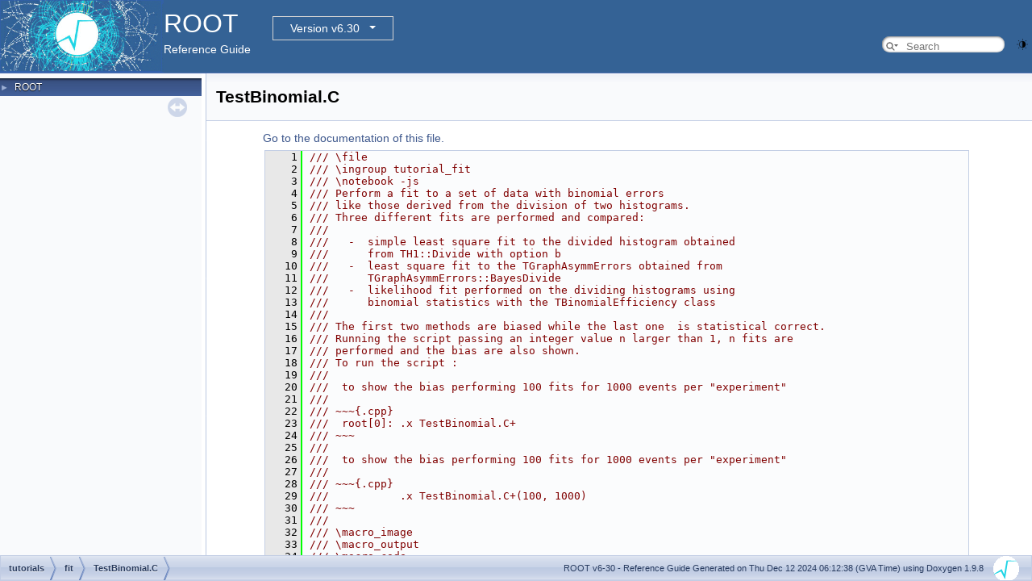

--- FILE ---
content_type: text/html
request_url: https://root.cern/doc/v630/TestBinomial_8C_source.html
body_size: 105049
content:
<!-- HTML header for doxygen 1.9.8-->
<!DOCTYPE html PUBLIC "-//W3C//DTD XHTML 1.0 Transitional//EN" "https://www.w3.org/TR/xhtml1/DTD/xhtml1-transitional.dtd">
<html xmlns="http://www.w3.org/1999/xhtml" lang="en-US">
<head>
<meta http-equiv="Content-Type" content="text/xhtml;charset=UTF-8"/>
<meta http-equiv="X-UA-Compatible" content="IE=11"/>
<meta name="generator" content="Doxygen 1.9.8"/>
<meta name="viewport" content="width=device-width, initial-scale=1"/>
<title>ROOT: tutorials/fit/TestBinomial.C Source File</title>
<link href="tabs.css" rel="stylesheet" type="text/css"/>
<script type="text/javascript" src="jquery.js"></script>
<script type="text/javascript" src="dynsections.js"></script>
<link href="navtree.css" rel="stylesheet" type="text/css"/>
<script type="text/javascript" src="resize.js"></script>
<script type="text/javascript" src="navtreedata.js"></script>
<script type="text/javascript" src="navtree.js"></script>
<link href="search/search.css" rel="stylesheet" type="text/css"/>
<script type="text/javascript" src="search/searchdata.js"></script>
<script type="text/javascript" src="search/search.js"></script>
<script type="text/javascript">
/* @license magnet:?xt=urn:btih:d3d9a9a6595521f9666a5e94cc830dab83b65699&amp;dn=expat.txt MIT */
  $(document).ready(function() { init_search(); });
/* @license-end */
</script>
<script type="text/javascript">
  window.MathJax = {
    options: {
      ignoreHtmlClass: 'tex2jax_ignore',
      processHtmlClass: 'tex2jax_process'
    }
  };
</script>
<script type="text/javascript" id="MathJax-script" async="async" src="./mathjax/es5/tex-chtml.js"></script>
<script type="text/javascript" src="darkmode_toggle.js"></script>
<link href="doxygen.css" rel="stylesheet" type="text/css" />
<link href="ROOT.css" rel="stylesheet" type="text/css"/>
<link rel="stylesheet" type="text/css" href="https://root.cern/doc/dropdown.css">
</head>
<body>
<div id="top"><!-- do not remove this div, it is closed by doxygen! -->
<div id="titlearea">
<table bgcolor="#346295" cellspacing="0" cellpadding="0">
 <tbody>
 <tr>
  <td> <a href="https://root.cern"> <img style="height:90px;vertical-align:bottom" alt="Logo" src="rootlogo.gif"/> </a></td>
  <td valign="middle" style="color: #FFFFFF" nowrap="nowrap"><font size="6">ROOT</font> &#160;
  <!-- BEGIN version select -->
<div class="dropdown">
   <button class="dropbtn">v6-30</button>
   <div class="dropdown-content">
   </div>
</div>
<script type="text/javascript" src="../selectversion.js"></script>
<!-- END version select -->
  <br> Reference Guide </td>
  <td style="width:100%">         <div id="MSearchBox" class="MSearchBoxInactive">
        <span class="left">
          <span id="MSearchSelect"                onmouseover="return searchBox.OnSearchSelectShow()"                onmouseout="return searchBox.OnSearchSelectHide()">&#160;</span>
          <input type="text" id="MSearchField" value="" placeholder="Search" accesskey="S"
               onfocus="searchBox.OnSearchFieldFocus(true)" 
               onblur="searchBox.OnSearchFieldFocus(false)" 
               onkeyup="searchBox.OnSearchFieldChange(event)"/>
          </span><span class="right">
            <a id="MSearchClose" href="javascript:searchBox.CloseResultsWindow()"><img id="MSearchCloseImg" border="0" src="search/close.svg" alt=""/></a>
          </span>
        </div>
 </td>
 </tr>
 </tbody>
</table>
</div>
<!-- end header part -->
<!-- Generated by Doxygen 1.9.8 -->
<script type="text/javascript">
/* @license magnet:?xt=urn:btih:d3d9a9a6595521f9666a5e94cc830dab83b65699&amp;dn=expat.txt MIT */
var searchBox = new SearchBox("searchBox", "search/",'.html');
/* @license-end */
</script>
</div><!-- top -->
<div id="side-nav" class="ui-resizable side-nav-resizable">
  <div id="nav-tree">
    <div id="nav-tree-contents">
      <div id="nav-sync" class="sync"></div>
    </div>
  </div>
  <div id="splitbar" style="-moz-user-select:none;" 
       class="ui-resizable-handle">
  </div>
</div>
<script type="text/javascript">
/* @license magnet:?xt=urn:btih:d3d9a9a6595521f9666a5e94cc830dab83b65699&amp;dn=expat.txt MIT */
$(document).ready(function(){initNavTree('TestBinomial_8C_source.html',''); initResizable(); });
/* @license-end */
</script>
<div id="doc-content">
<!-- window showing the filter options -->
<div id="MSearchSelectWindow"
     onmouseover="return searchBox.OnSearchSelectShow()"
     onmouseout="return searchBox.OnSearchSelectHide()"
     onkeydown="return searchBox.OnSearchSelectKey(event)">
</div>

<!-- iframe showing the search results (closed by default) -->
<div id="MSearchResultsWindow">
<div id="MSearchResults">
<div class="SRPage">
<div id="SRIndex">
<div id="SRResults"></div>
<div class="SRStatus" id="Loading">Loading...</div>
<div class="SRStatus" id="Searching">Searching...</div>
<div class="SRStatus" id="NoMatches">No Matches</div>
</div>
</div>
</div>
</div>

<div class="header">
  <div class="headertitle"><div class="title">TestBinomial.C</div></div>
</div><!--header-->
<div class="contents">
<a href="TestBinomial_8C.html">Go to the documentation of this file.</a><div class="fragment"><div class="line"><a id="l00001" name="l00001"></a><span class="lineno">    1</span><span class="comment">/// \file</span><span class="comment"></span></div>
<div class="line"><a id="l00002" name="l00002"></a><span class="lineno">    2</span><span class="comment">/// \ingroup tutorial_fit</span></div>
<div class="line"><a id="l00003" name="l00003"></a><span class="lineno">    3</span><span class="comment">/// \notebook -js</span></div>
<div class="line"><a id="l00004" name="l00004"></a><span class="lineno">    4</span><span class="comment">/// Perform a fit to a set of data with binomial errors</span></div>
<div class="line"><a id="l00005" name="l00005"></a><span class="lineno">    5</span><span class="comment">/// like those derived from the division of two histograms.</span></div>
<div class="line"><a id="l00006" name="l00006"></a><span class="lineno">    6</span><span class="comment">/// Three different fits are performed and compared:</span></div>
<div class="line"><a id="l00007" name="l00007"></a><span class="lineno">    7</span><span class="comment">///</span></div>
<div class="line"><a id="l00008" name="l00008"></a><span class="lineno">    8</span><span class="comment">///   -  simple least square fit to the divided histogram obtained</span></div>
<div class="line"><a id="l00009" name="l00009"></a><span class="lineno">    9</span><span class="comment">///      from TH1::Divide with option b</span></div>
<div class="line"><a id="l00010" name="l00010"></a><span class="lineno">   10</span><span class="comment">///   -  least square fit to the TGraphAsymmErrors obtained from</span></div>
<div class="line"><a id="l00011" name="l00011"></a><span class="lineno">   11</span><span class="comment">///      TGraphAsymmErrors::BayesDivide</span></div>
<div class="line"><a id="l00012" name="l00012"></a><span class="lineno">   12</span><span class="comment">///   -  likelihood fit performed on the dividing histograms using</span></div>
<div class="line"><a id="l00013" name="l00013"></a><span class="lineno">   13</span><span class="comment">///      binomial statistics with the TBinomialEfficiency class</span></div>
<div class="line"><a id="l00014" name="l00014"></a><span class="lineno">   14</span><span class="comment">///</span></div>
<div class="line"><a id="l00015" name="l00015"></a><span class="lineno">   15</span><span class="comment">/// The first two methods are biased while the last one  is statistical correct.</span></div>
<div class="line"><a id="l00016" name="l00016"></a><span class="lineno">   16</span><span class="comment">/// Running the script passing an integer value n larger than 1, n fits are</span></div>
<div class="line"><a id="l00017" name="l00017"></a><span class="lineno">   17</span><span class="comment">/// performed and the bias are also shown.</span></div>
<div class="line"><a id="l00018" name="l00018"></a><span class="lineno">   18</span><span class="comment">/// To run the script :</span></div>
<div class="line"><a id="l00019" name="l00019"></a><span class="lineno">   19</span><span class="comment">///</span></div>
<div class="line"><a id="l00020" name="l00020"></a><span class="lineno">   20</span><span class="comment">///  to show the bias performing 100 fits for 1000 events per &quot;experiment&quot;</span></div>
<div class="line"><a id="l00021" name="l00021"></a><span class="lineno">   21</span><span class="comment">///</span></div>
<div class="line"><a id="l00022" name="l00022"></a><span class="lineno">   22</span><span class="comment">/// ~~~{.cpp}</span></div>
<div class="line"><a id="l00023" name="l00023"></a><span class="lineno">   23</span><span class="comment">///  root[0]: .x TestBinomial.C+</span></div>
<div class="line"><a id="l00024" name="l00024"></a><span class="lineno">   24</span><span class="comment">/// ~~~</span></div>
<div class="line"><a id="l00025" name="l00025"></a><span class="lineno">   25</span><span class="comment">///</span></div>
<div class="line"><a id="l00026" name="l00026"></a><span class="lineno">   26</span><span class="comment">///  to show the bias performing 100 fits for 1000 events per &quot;experiment&quot;</span></div>
<div class="line"><a id="l00027" name="l00027"></a><span class="lineno">   27</span><span class="comment">///</span></div>
<div class="line"><a id="l00028" name="l00028"></a><span class="lineno">   28</span><span class="comment">/// ~~~{.cpp}</span></div>
<div class="line"><a id="l00029" name="l00029"></a><span class="lineno">   29</span><span class="comment">///           .x TestBinomial.C+(100, 1000)</span></div>
<div class="line"><a id="l00030" name="l00030"></a><span class="lineno">   30</span><span class="comment">/// ~~~</span></div>
<div class="line"><a id="l00031" name="l00031"></a><span class="lineno">   31</span><span class="comment">///</span></div>
<div class="line"><a id="l00032" name="l00032"></a><span class="lineno">   32</span><span class="comment">/// \macro_image</span></div>
<div class="line"><a id="l00033" name="l00033"></a><span class="lineno">   33</span><span class="comment">/// \macro_output</span></div>
<div class="line"><a id="l00034" name="l00034"></a><span class="lineno">   34</span><span class="comment">/// \macro_code</span></div>
<div class="line"><a id="l00035" name="l00035"></a><span class="lineno">   35</span><span class="comment">///</span></div>
<div class="line"><a id="l00036" name="l00036"></a><span class="lineno">   36</span><span class="comment">/// \author Rene Brun</span></div>
<div class="line"><a id="l00037" name="l00037"></a><span class="lineno">   37</span><span class="comment"></span> </div>
<div class="line"><a id="l00038" name="l00038"></a><span class="lineno">   38</span><span class="preprocessor">#include &lt;<a class="code" href="TBinomialEfficiencyFitter_8h.html">TBinomialEfficiencyFitter.h</a>&gt;</span></div>
<div class="line"><a id="l00039" name="l00039"></a><span class="lineno">   39</span><span class="preprocessor">#include &lt;<a class="code" href="TVirtualFitter_8h.html">TVirtualFitter.h</a>&gt;</span></div>
<div class="line"><a id="l00040" name="l00040"></a><span class="lineno">   40</span><span class="preprocessor">#include &lt;<a class="code" href="TH1_8h.html">TH1.h</a>&gt;</span></div>
<div class="line"><a id="l00041" name="l00041"></a><span class="lineno">   41</span><span class="preprocessor">#include &lt;<a class="code" href="TRandom3_8h.html">TRandom3.h</a>&gt;</span></div>
<div class="line"><a id="l00042" name="l00042"></a><span class="lineno">   42</span><span class="preprocessor">#include &lt;<a class="code" href="TF1_8h.html">TF1.h</a>&gt;</span></div>
<div class="line"><a id="l00043" name="l00043"></a><span class="lineno">   43</span><span class="preprocessor">#include &lt;<a class="code" href="TFitResult_8h.html">TFitResult.h</a>&gt;</span></div>
<div class="line"><a id="l00044" name="l00044"></a><span class="lineno">   44</span><span class="preprocessor">#include &lt;<a class="code" href="TStyle_8h.html">TStyle.h</a>&gt;</span></div>
<div class="line"><a id="l00045" name="l00045"></a><span class="lineno">   45</span><span class="preprocessor">#include &lt;<a class="code" href="TCanvas_8h.html">TCanvas.h</a>&gt;</span></div>
<div class="line"><a id="l00046" name="l00046"></a><span class="lineno">   46</span><span class="preprocessor">#include &lt;<a class="code" href="TLegend_8h.html">TLegend.h</a>&gt;</span></div>
<div class="line"><a id="l00047" name="l00047"></a><span class="lineno">   47</span><span class="preprocessor">#include &lt;<a class="code" href="TPaveStats_8h.html">TPaveStats.h</a>&gt;</span></div>
<div class="line"><a id="l00048" name="l00048"></a><span class="lineno">   48</span><span class="preprocessor">#include &lt;<a class="code" href="TGraphErrors_8h.html">TGraphErrors.h</a>&gt;</span></div>
<div class="line"><a id="l00049" name="l00049"></a><span class="lineno">   49</span><span class="preprocessor">#include &lt;<a class="code" href="TObjArray_8h.html">TObjArray.h</a>&gt;</span></div>
<div class="line"><a id="l00050" name="l00050"></a><span class="lineno">   50</span><span class="preprocessor">#include &lt;<a class="code" href="HFitInterface_8h.html">HFitInterface.h</a>&gt;</span></div>
<div class="line"><a id="l00051" name="l00051"></a><span class="lineno">   51</span><span class="preprocessor">#include &lt;<a class="code" href="BinData_8h.html">Fit/BinData.h</a>&gt;</span></div>
<div class="line"><a id="l00052" name="l00052"></a><span class="lineno">   52</span><span class="preprocessor">#include &lt;<a class="code" href="IntegratorOptions_8h.html">Math/IntegratorOptions.h</a>&gt;</span></div>
<div class="line"><a id="l00053" name="l00053"></a><span class="lineno">   53</span> </div>
<div class="line"><a id="l00054" name="l00054"></a><span class="lineno">   54</span><span class="preprocessor">#include &lt;cassert&gt;</span></div>
<div class="line"><a id="l00055" name="l00055"></a><span class="lineno">   55</span><span class="preprocessor">#include &lt;iostream&gt;</span></div>
<div class="line"><a id="l00056" name="l00056"></a><span class="lineno">   56</span> </div>
<div class="line"><a id="l00057" name="l00057"></a><span class="lineno">   57</span><span class="keywordtype">void</span> TestBinomial(<span class="keywordtype">int</span> nloop = 100, <span class="keywordtype">int</span> nevts = 100, <span class="keywordtype">bool</span> <a class="code hl_variable" href="TGWin32VirtualGLProxy_8cxx.html#abd0c78ec9e8834d2f7b13b587aa80128">plot</a> = <span class="keyword">false</span>, <span class="keywordtype">bool</span> debug = <span class="keyword">false</span>, <span class="keywordtype">int</span> seed = 111)</div>
<div class="line"><a id="l00058" name="l00058"></a><span class="lineno">   58</span>{</div>
<div class="line"><a id="l00059" name="l00059"></a><span class="lineno">   59</span>   <a class="code hl_variable" href="TStyle_8h.html#ace94cabdcf18c1e8a7856d8c3f388cfe">gStyle</a>-&gt;<a class="code hl_function" href="classTAttMarker.html#a697e1a65975ff344c9dca7618fd44de4">SetMarkerStyle</a>(20);</div>
<div class="line"><a id="l00060" name="l00060"></a><span class="lineno">   60</span>   <a class="code hl_variable" href="TStyle_8h.html#ace94cabdcf18c1e8a7856d8c3f388cfe">gStyle</a>-&gt;<a class="code hl_function" href="classTAttLine.html#a5eb21074710a85b6cd1b51e145c562f5">SetLineWidth</a>(2.0);</div>
<div class="line"><a id="l00061" name="l00061"></a><span class="lineno">   61</span>   <a class="code hl_variable" href="TStyle_8h.html#ace94cabdcf18c1e8a7856d8c3f388cfe">gStyle</a>-&gt;<a class="code hl_function" href="classTStyle.html#a0ae6f6044b6d7a32756d7e98bb210d6c">SetOptStat</a>(11);</div>
<div class="line"><a id="l00062" name="l00062"></a><span class="lineno">   62</span> </div>
<div class="line"><a id="l00063" name="l00063"></a><span class="lineno">   63</span>   <a class="code hl_class" href="classTObjArray.html">TObjArray</a> hbiasNorm;</div>
<div class="line"><a id="l00064" name="l00064"></a><span class="lineno">   64</span>   hbiasNorm.<a class="code hl_function" href="classTObjArray.html#af1b2ca43d2dcc09c49fa176dee89b3bc">Add</a>(<span class="keyword">new</span> <a class="code hl_class" href="classTH1D.html">TH1D</a>(<span class="stringliteral">&quot;h0Norm&quot;</span>, <span class="stringliteral">&quot;Bias Histogram fit&quot;</span>,100,-5,5));</div>
<div class="line"><a id="l00065" name="l00065"></a><span class="lineno">   65</span>   hbiasNorm.<a class="code hl_function" href="classTObjArray.html#af1b2ca43d2dcc09c49fa176dee89b3bc">Add</a>(<span class="keyword">new</span> <a class="code hl_class" href="classTH1D.html">TH1D</a>(<span class="stringliteral">&quot;h1Norm&quot;</span>,<span class="stringliteral">&quot;Bias Binomial fit&quot;</span>,100,-5,5));</div>
<div class="line"><a id="l00066" name="l00066"></a><span class="lineno">   66</span>   <a class="code hl_class" href="classTObjArray.html">TObjArray</a> hbiasThreshold;</div>
<div class="line"><a id="l00067" name="l00067"></a><span class="lineno">   67</span>   hbiasThreshold.<a class="code hl_function" href="classTObjArray.html#af1b2ca43d2dcc09c49fa176dee89b3bc">Add</a>(<span class="keyword">new</span> <a class="code hl_class" href="classTH1D.html">TH1D</a>(<span class="stringliteral">&quot;h0Threshold&quot;</span>, <span class="stringliteral">&quot;Bias Histogram fit&quot;</span>,100,-5,5));</div>
<div class="line"><a id="l00068" name="l00068"></a><span class="lineno">   68</span>   hbiasThreshold.<a class="code hl_function" href="classTObjArray.html#af1b2ca43d2dcc09c49fa176dee89b3bc">Add</a>(<span class="keyword">new</span> <a class="code hl_class" href="classTH1D.html">TH1D</a>(<span class="stringliteral">&quot;h1Threshold&quot;</span>,<span class="stringliteral">&quot;Bias Binomial fit&quot;</span>,100,-5,5));</div>
<div class="line"><a id="l00069" name="l00069"></a><span class="lineno">   69</span>   <a class="code hl_class" href="classTObjArray.html">TObjArray</a> hbiasWidth;</div>
<div class="line"><a id="l00070" name="l00070"></a><span class="lineno">   70</span>   hbiasWidth.<a class="code hl_function" href="classTObjArray.html#af1b2ca43d2dcc09c49fa176dee89b3bc">Add</a>(<span class="keyword">new</span> <a class="code hl_class" href="classTH1D.html">TH1D</a>(<span class="stringliteral">&quot;h0Width&quot;</span>, <span class="stringliteral">&quot;Bias Histogram fit&quot;</span>,100,-5,5));</div>
<div class="line"><a id="l00071" name="l00071"></a><span class="lineno">   71</span>   hbiasWidth.<a class="code hl_function" href="classTObjArray.html#af1b2ca43d2dcc09c49fa176dee89b3bc">Add</a>(<span class="keyword">new</span> <a class="code hl_class" href="classTH1D.html">TH1D</a>(<span class="stringliteral">&quot;h1Width&quot;</span>,<span class="stringliteral">&quot;Bias Binomial fit&quot;</span>,100,-5,5));</div>
<div class="line"><a id="l00072" name="l00072"></a><span class="lineno">   72</span>   <a class="code hl_class" href="classTH1D.html">TH1D</a>* hChisquared = <span class="keyword">new</span> <a class="code hl_class" href="classTH1D.html">TH1D</a>(<span class="stringliteral">&quot;hChisquared&quot;</span>,</div>
<div class="line"><a id="l00073" name="l00073"></a><span class="lineno">   73</span>      <span class="stringliteral">&quot;#chi^{2} probability (Baker-Cousins)&quot;</span>, 200, 0.0, 1.0);</div>
<div class="line"><a id="l00074" name="l00074"></a><span class="lineno">   74</span> </div>
<div class="line"><a id="l00075" name="l00075"></a><span class="lineno">   75</span>   <a class="code hl_function" href="classTVirtualFitter.html#a2569b89a06b8c2c29af2eab8d53334fe">TVirtualFitter::SetDefaultFitter</a>(<span class="stringliteral">&quot;Minuit2&quot;</span>);</div>
<div class="line"><a id="l00076" name="l00076"></a><span class="lineno">   76</span>   <a class="code hl_function" href="classROOT_1_1Math_1_1IntegratorOneDimOptions.html#a6f8c4bdb399fefcc448b6b4395811a92">ROOT::Math::IntegratorOneDimOptions::SetDefaultIntegrator</a>(<span class="stringliteral">&quot;Gauss&quot;</span>);</div>
<div class="line"><a id="l00077" name="l00077"></a><span class="lineno">   77</span> </div>
<div class="line"><a id="l00078" name="l00078"></a><span class="lineno">   78</span>   <span class="comment">// Note: in order to be able to use TH1::FillRandom() to generate</span></div>
<div class="line"><a id="l00079" name="l00079"></a><span class="lineno">   79</span>   <span class="comment">//       pseudo-experiments, we use a trick: generate &quot;selected&quot;</span></div>
<div class="line"><a id="l00080" name="l00080"></a><span class="lineno">   80</span>   <span class="comment">//       and &quot;non-selected&quot; samples independently. These are</span></div>
<div class="line"><a id="l00081" name="l00081"></a><span class="lineno">   81</span>   <span class="comment">//       statistically independent and therefore can be safely</span></div>
<div class="line"><a id="l00082" name="l00082"></a><span class="lineno">   82</span>   <span class="comment">//       added to yield the &quot;before selection&quot; sample.</span></div>
<div class="line"><a id="l00083" name="l00083"></a><span class="lineno">   83</span> </div>
<div class="line"><a id="l00084" name="l00084"></a><span class="lineno">   84</span> </div>
<div class="line"><a id="l00085" name="l00085"></a><span class="lineno">   85</span>   <span class="comment">// Define (arbitrarily?) a distribution of input events.</span></div>
<div class="line"><a id="l00086" name="l00086"></a><span class="lineno">   86</span>   <span class="comment">// Here: assume a x^(-2) distribution. Boundaries: [10, 100].</span></div>
<div class="line"><a id="l00087" name="l00087"></a><span class="lineno">   87</span> </div>
<div class="line"><a id="l00088" name="l00088"></a><span class="lineno">   88</span>   <span class="keywordtype">double</span> <a class="code hl_variable" href="THbookFile_8cxx.html#a058f249a5e6d20724cb0784b40a183e8">xmin</a> =10, <a class="code hl_variable" href="THbookFile_8cxx.html#a9c42f51718ed192ed1841a53d2b0e507">xmax</a> = 100;</div>
<div class="line"><a id="l00089" name="l00089"></a><span class="lineno">   89</span>   <a class="code hl_class" href="classTH1D.html">TH1D</a>* hM2D = <span class="keyword">new</span> <a class="code hl_class" href="classTH1D.html">TH1D</a>(<span class="stringliteral">&quot;hM2D&quot;</span>, <span class="stringliteral">&quot;x^(-2) denominator distribution&quot;</span>,</div>
<div class="line"><a id="l00090" name="l00090"></a><span class="lineno">   90</span>      45, <a class="code hl_variable" href="THbookFile_8cxx.html#a058f249a5e6d20724cb0784b40a183e8">xmin</a>, <a class="code hl_variable" href="THbookFile_8cxx.html#a9c42f51718ed192ed1841a53d2b0e507">xmax</a>);</div>
<div class="line"><a id="l00091" name="l00091"></a><span class="lineno">   91</span>   <a class="code hl_class" href="classTH1D.html">TH1D</a>* hM2N = <span class="keyword">new</span> <a class="code hl_class" href="classTH1D.html">TH1D</a>(<span class="stringliteral">&quot;hM2N&quot;</span>, <span class="stringliteral">&quot;x^(-2) numerator distribution&quot;</span>,</div>
<div class="line"><a id="l00092" name="l00092"></a><span class="lineno">   92</span>      45, <a class="code hl_variable" href="THbookFile_8cxx.html#a058f249a5e6d20724cb0784b40a183e8">xmin</a>, <a class="code hl_variable" href="THbookFile_8cxx.html#a9c42f51718ed192ed1841a53d2b0e507">xmax</a>);</div>
<div class="line"><a id="l00093" name="l00093"></a><span class="lineno">   93</span>   <a class="code hl_class" href="classTH1D.html">TH1D</a>* hM2E = <span class="keyword">new</span> <a class="code hl_class" href="classTH1D.html">TH1D</a>(<span class="stringliteral">&quot;hM2E&quot;</span>, <span class="stringliteral">&quot;x^(-2) efficiency&quot;</span>,</div>
<div class="line"><a id="l00094" name="l00094"></a><span class="lineno">   94</span>      45, <a class="code hl_variable" href="THbookFile_8cxx.html#a058f249a5e6d20724cb0784b40a183e8">xmin</a>, <a class="code hl_variable" href="THbookFile_8cxx.html#a9c42f51718ed192ed1841a53d2b0e507">xmax</a>);</div>
<div class="line"><a id="l00095" name="l00095"></a><span class="lineno">   95</span> </div>
<div class="line"><a id="l00096" name="l00096"></a><span class="lineno">   96</span>   <a class="code hl_class" href="classTF1.html">TF1</a>*  fM2D = <span class="keyword">new</span> <a class="code hl_class" href="classTF1.html">TF1</a>(<span class="stringliteral">&quot;fM2D&quot;</span>, <span class="stringliteral">&quot;(1-[0]/(1+exp(([1]-x)/[2])))/(x*x)&quot;</span>,</div>
<div class="line"><a id="l00097" name="l00097"></a><span class="lineno">   97</span>      <a class="code hl_variable" href="THbookFile_8cxx.html#a058f249a5e6d20724cb0784b40a183e8">xmin</a>, <a class="code hl_variable" href="THbookFile_8cxx.html#a9c42f51718ed192ed1841a53d2b0e507">xmax</a>);</div>
<div class="line"><a id="l00098" name="l00098"></a><span class="lineno">   98</span>   <a class="code hl_class" href="classTF1.html">TF1</a>*  fM2N = <span class="keyword">new</span> <a class="code hl_class" href="classTF1.html">TF1</a>(<span class="stringliteral">&quot;fM2N&quot;</span>, <span class="stringliteral">&quot;[0]/(1+exp(([1]-x)/[2]))/(x*x)&quot;</span>,</div>
<div class="line"><a id="l00099" name="l00099"></a><span class="lineno">   99</span>      <a class="code hl_variable" href="THbookFile_8cxx.html#a058f249a5e6d20724cb0784b40a183e8">xmin</a>, <a class="code hl_variable" href="THbookFile_8cxx.html#a9c42f51718ed192ed1841a53d2b0e507">xmax</a>);</div>
<div class="line"><a id="l00100" name="l00100"></a><span class="lineno">  100</span>   <a class="code hl_class" href="classTF1.html">TF1</a>*  fM2Fit = <span class="keyword">new</span> <a class="code hl_class" href="classTF1.html">TF1</a>(<span class="stringliteral">&quot;fM2Fit&quot;</span>, <span class="stringliteral">&quot;[0]/(1+exp(([1]-x)/[2]))&quot;</span>,</div>
<div class="line"><a id="l00101" name="l00101"></a><span class="lineno">  101</span>      <a class="code hl_variable" href="THbookFile_8cxx.html#a058f249a5e6d20724cb0784b40a183e8">xmin</a>, <a class="code hl_variable" href="THbookFile_8cxx.html#a9c42f51718ed192ed1841a53d2b0e507">xmax</a>);</div>
<div class="line"><a id="l00102" name="l00102"></a><span class="lineno">  102</span>   <a class="code hl_class" href="classTF1.html">TF1</a>*  fM2Fit2 = <span class="keyword">nullptr</span>;</div>
<div class="line"><a id="l00103" name="l00103"></a><span class="lineno">  103</span> </div>
<div class="line"><a id="l00104" name="l00104"></a><span class="lineno">  104</span>   <a class="code hl_class" href="classTRandom3.html">TRandom3</a> rb(seed);</div>
<div class="line"><a id="l00105" name="l00105"></a><span class="lineno">  105</span> </div>
<div class="line"><a id="l00106" name="l00106"></a><span class="lineno">  106</span>   <span class="comment">// First try: use a single set of parameters.</span></div>
<div class="line"><a id="l00107" name="l00107"></a><span class="lineno">  107</span>   <span class="comment">// For each try, we need to find the overall normalization</span></div>
<div class="line"><a id="l00108" name="l00108"></a><span class="lineno">  108</span> </div>
<div class="line"><a id="l00109" name="l00109"></a><span class="lineno">  109</span>   <span class="keywordtype">double</span> normalization = 0.80;</div>
<div class="line"><a id="l00110" name="l00110"></a><span class="lineno">  110</span>   <span class="keywordtype">double</span> threshold = 25.0;</div>
<div class="line"><a id="l00111" name="l00111"></a><span class="lineno">  111</span>   <span class="keywordtype">double</span> <a class="code hl_variable" href="TGWin32VirtualXProxy_8cxx.html#ad2dbff84738eb48a607389465e1e83ae">width</a> = 5.0;</div>
<div class="line"><a id="l00112" name="l00112"></a><span class="lineno">  112</span> </div>
<div class="line"><a id="l00113" name="l00113"></a><span class="lineno">  113</span>   fM2D-&gt;<a class="code hl_function" href="classTF1.html#ade6e54171210c6b1b955c9f813040eb8">SetParameter</a>(0, normalization);</div>
<div class="line"><a id="l00114" name="l00114"></a><span class="lineno">  114</span>   fM2D-&gt;<a class="code hl_function" href="classTF1.html#ade6e54171210c6b1b955c9f813040eb8">SetParameter</a>(1, threshold);</div>
<div class="line"><a id="l00115" name="l00115"></a><span class="lineno">  115</span>   fM2D-&gt;<a class="code hl_function" href="classTF1.html#ade6e54171210c6b1b955c9f813040eb8">SetParameter</a>(2, <a class="code hl_variable" href="TGWin32VirtualXProxy_8cxx.html#ad2dbff84738eb48a607389465e1e83ae">width</a>);</div>
<div class="line"><a id="l00116" name="l00116"></a><span class="lineno">  116</span>   fM2N-&gt;<a class="code hl_function" href="classTF1.html#ade6e54171210c6b1b955c9f813040eb8">SetParameter</a>(0, normalization);</div>
<div class="line"><a id="l00117" name="l00117"></a><span class="lineno">  117</span>   fM2N-&gt;<a class="code hl_function" href="classTF1.html#ade6e54171210c6b1b955c9f813040eb8">SetParameter</a>(1, threshold);</div>
<div class="line"><a id="l00118" name="l00118"></a><span class="lineno">  118</span>   fM2N-&gt;<a class="code hl_function" href="classTF1.html#ade6e54171210c6b1b955c9f813040eb8">SetParameter</a>(2, <a class="code hl_variable" href="TGWin32VirtualXProxy_8cxx.html#ad2dbff84738eb48a607389465e1e83ae">width</a>);</div>
<div class="line"><a id="l00119" name="l00119"></a><span class="lineno">  119</span>   <span class="keywordtype">double</span> integralN = fM2N-&gt;<a class="code hl_function" href="classTF1.html#a596e02742b00f1e265cc2dbe4daf20fe">Integral</a>(<a class="code hl_variable" href="THbookFile_8cxx.html#a058f249a5e6d20724cb0784b40a183e8">xmin</a>, <a class="code hl_variable" href="THbookFile_8cxx.html#a9c42f51718ed192ed1841a53d2b0e507">xmax</a>);</div>
<div class="line"><a id="l00120" name="l00120"></a><span class="lineno">  120</span>   <span class="keywordtype">double</span> integralD = fM2D-&gt;<a class="code hl_function" href="classTF1.html#a596e02742b00f1e265cc2dbe4daf20fe">Integral</a>(<a class="code hl_variable" href="THbookFile_8cxx.html#a058f249a5e6d20724cb0784b40a183e8">xmin</a>, <a class="code hl_variable" href="THbookFile_8cxx.html#a9c42f51718ed192ed1841a53d2b0e507">xmax</a>);</div>
<div class="line"><a id="l00121" name="l00121"></a><span class="lineno">  121</span>   <span class="keywordtype">double</span> fracN = integralN/(integralN+integralD);</div>
<div class="line"><a id="l00122" name="l00122"></a><span class="lineno">  122</span>   <span class="keywordtype">int</span> nevtsN = rb.Binomial(nevts, fracN);</div>
<div class="line"><a id="l00123" name="l00123"></a><span class="lineno">  123</span>   <span class="keywordtype">int</span> nevtsD = nevts - nevtsN;</div>
<div class="line"><a id="l00124" name="l00124"></a><span class="lineno">  124</span> </div>
<div class="line"><a id="l00125" name="l00125"></a><span class="lineno">  125</span>   std::cout &lt;&lt; nevtsN &lt;&lt; <span class="stringliteral">&quot;  &quot;</span> &lt;&lt; nevtsD &lt;&lt; std::endl;</div>
<div class="line"><a id="l00126" name="l00126"></a><span class="lineno">  126</span> </div>
<div class="line"><a id="l00127" name="l00127"></a><span class="lineno">  127</span>   <a class="code hl_variable" href="TStyle_8h.html#ace94cabdcf18c1e8a7856d8c3f388cfe">gStyle</a>-&gt;<a class="code hl_function" href="classTStyle.html#aedeb1d117d9f16af9f8ad430bf956d64">SetOptFit</a>(1111);</div>
<div class="line"><a id="l00128" name="l00128"></a><span class="lineno">  128</span> </div>
<div class="line"><a id="l00129" name="l00129"></a><span class="lineno">  129</span>   <span class="comment">// generate many times to see the bias</span></div>
<div class="line"><a id="l00130" name="l00130"></a><span class="lineno">  130</span>   <span class="keywordflow">for</span> (<span class="keywordtype">int</span> iloop = 0; iloop &lt; nloop; ++iloop) {</div>
<div class="line"><a id="l00131" name="l00131"></a><span class="lineno">  131</span> </div>
<div class="line"><a id="l00132" name="l00132"></a><span class="lineno">  132</span>     <span class="comment">// generate pseudo-experiments</span></div>
<div class="line"><a id="l00133" name="l00133"></a><span class="lineno">  133</span>     hM2D-&gt;<a class="code hl_function" href="classTH1D.html#ae56d8e481950425f8fe7f5970f6169ce">Reset</a>();</div>
<div class="line"><a id="l00134" name="l00134"></a><span class="lineno">  134</span>     hM2N-&gt;<a class="code hl_function" href="classTH1D.html#ae56d8e481950425f8fe7f5970f6169ce">Reset</a>();</div>
<div class="line"><a id="l00135" name="l00135"></a><span class="lineno">  135</span>     hM2D-&gt;<a class="code hl_function" href="classTH1.html#a6229a437465f46c694734ea6b2fc39cd">FillRandom</a>(fM2D-&gt;<a class="code hl_function" href="classTNamed.html#a82f9aef844dbee243e4c2fcbbacc83ac">GetName</a>(), nevtsD);</div>
<div class="line"><a id="l00136" name="l00136"></a><span class="lineno">  136</span>     hM2N-&gt;<a class="code hl_function" href="classTH1.html#a6229a437465f46c694734ea6b2fc39cd">FillRandom</a>(fM2N-&gt;<a class="code hl_function" href="classTNamed.html#a82f9aef844dbee243e4c2fcbbacc83ac">GetName</a>(), nevtsN);</div>
<div class="line"><a id="l00137" name="l00137"></a><span class="lineno">  137</span>     hM2D-&gt;<a class="code hl_function" href="classTH1.html#a6e3008f571628f0c9d17d754c8b88730">Add</a>(hM2N);</div>
<div class="line"><a id="l00138" name="l00138"></a><span class="lineno">  138</span> </div>
<div class="line"><a id="l00139" name="l00139"></a><span class="lineno">  139</span>     <span class="comment">// construct the &quot;efficiency&quot; histogram</span></div>
<div class="line"><a id="l00140" name="l00140"></a><span class="lineno">  140</span>     hM2N-&gt;<a class="code hl_function" href="classTH1.html#aefa4ee94f053ec3d217f3223b01fa014">Sumw2</a>();</div>
<div class="line"><a id="l00141" name="l00141"></a><span class="lineno">  141</span>     hM2E-&gt;<a class="code hl_function" href="classTH1.html#ae7c34d74d043ff9d6816e5b026f85133">Divide</a>(hM2N, hM2D, 1, 1, <span class="stringliteral">&quot;b&quot;</span>);</div>
<div class="line"><a id="l00142" name="l00142"></a><span class="lineno">  142</span> </div>
<div class="line"><a id="l00143" name="l00143"></a><span class="lineno">  143</span>     <span class="comment">// Fit twice, using the same fit function.</span></div>
<div class="line"><a id="l00144" name="l00144"></a><span class="lineno">  144</span>     <span class="comment">// In the first (standard) fit, initialize to (arbitrary) values.</span></div>
<div class="line"><a id="l00145" name="l00145"></a><span class="lineno">  145</span>     <span class="comment">// In the second fit, use the results from the first fit (this</span></div>
<div class="line"><a id="l00146" name="l00146"></a><span class="lineno">  146</span>     <span class="comment">// makes it easier for the fit -- but the purpose here is not to</span></div>
<div class="line"><a id="l00147" name="l00147"></a><span class="lineno">  147</span>     <span class="comment">// show how easy or difficult it is to obtain results, but whether</span></div>
<div class="line"><a id="l00148" name="l00148"></a><span class="lineno">  148</span>     <span class="comment">// the CORRECT results are obtained or not!).</span></div>
<div class="line"><a id="l00149" name="l00149"></a><span class="lineno">  149</span> </div>
<div class="line"><a id="l00150" name="l00150"></a><span class="lineno">  150</span>     fM2Fit-&gt;<a class="code hl_function" href="classTF1.html#ade6e54171210c6b1b955c9f813040eb8">SetParameter</a>(0, 0.5);</div>
<div class="line"><a id="l00151" name="l00151"></a><span class="lineno">  151</span>     fM2Fit-&gt;<a class="code hl_function" href="classTF1.html#ade6e54171210c6b1b955c9f813040eb8">SetParameter</a>(1, 15.0);</div>
<div class="line"><a id="l00152" name="l00152"></a><span class="lineno">  152</span>     fM2Fit-&gt;<a class="code hl_function" href="classTF1.html#ade6e54171210c6b1b955c9f813040eb8">SetParameter</a>(2, 2.0);</div>
<div class="line"><a id="l00153" name="l00153"></a><span class="lineno">  153</span>     fM2Fit-&gt;<a class="code hl_function" href="classTF1.html#a06ddc84e4b2fbaf787091c9940b22bb9">SetParError</a>(0, 0.1);</div>
<div class="line"><a id="l00154" name="l00154"></a><span class="lineno">  154</span>     fM2Fit-&gt;<a class="code hl_function" href="classTF1.html#a06ddc84e4b2fbaf787091c9940b22bb9">SetParError</a>(1, 1.0);</div>
<div class="line"><a id="l00155" name="l00155"></a><span class="lineno">  155</span>     fM2Fit-&gt;<a class="code hl_function" href="classTF1.html#a06ddc84e4b2fbaf787091c9940b22bb9">SetParError</a>(2, 0.2);</div>
<div class="line"><a id="l00156" name="l00156"></a><span class="lineno">  156</span>     <a class="code hl_class" href="classTH1.html">TH1</a> * hf = fM2Fit-&gt;<a class="code hl_function" href="classTF1.html#a16926c77f916376d4781c037fd5aae17">GetHistogram</a>();</div>
<div class="line"><a id="l00157" name="l00157"></a><span class="lineno">  157</span>     <span class="comment">// std::cout &lt;&lt; &quot;Function values &quot; &lt;&lt; std::endl;</span></div>
<div class="line"><a id="l00158" name="l00158"></a><span class="lineno">  158</span>     <span class="comment">// for (int i = 1; i &lt;= hf-&gt;GetNbinsX(); ++i)</span></div>
<div class="line"><a id="l00159" name="l00159"></a><span class="lineno">  159</span>     <span class="comment">//    std::cout &lt;&lt; hf-&gt;GetBinContent(i) &lt;&lt; &quot;  &quot;;</span></div>
<div class="line"><a id="l00160" name="l00160"></a><span class="lineno">  160</span>     <span class="comment">// std::cout &lt;&lt; std::endl;</span></div>
<div class="line"><a id="l00161" name="l00161"></a><span class="lineno">  161</span> </div>
<div class="line"><a id="l00162" name="l00162"></a><span class="lineno">  162</span>     <a class="code hl_class" href="classTCanvas.html">TCanvas</a>* cEvt;</div>
<div class="line"><a id="l00163" name="l00163"></a><span class="lineno">  163</span>     <span class="keywordflow">if</span> (<a class="code hl_variable" href="TGWin32VirtualGLProxy_8cxx.html#abd0c78ec9e8834d2f7b13b587aa80128">plot</a>) {</div>
<div class="line"><a id="l00164" name="l00164"></a><span class="lineno">  164</span>       cEvt = <span class="keyword">new</span> <a class="code hl_class" href="classTCanvas.html">TCanvas</a>(<a class="code hl_function" href="TString_8h.html#a4dbc5637d55cac5d3e8b9a9df747b59f">Form</a>(<span class="stringliteral">&quot;cEnv%d&quot;</span>,iloop),</div>
<div class="line"><a id="l00165" name="l00165"></a><span class="lineno">  165</span>                          <a class="code hl_function" href="TString_8h.html#a4dbc5637d55cac5d3e8b9a9df747b59f">Form</a>(<span class="stringliteral">&quot;plots for experiment %d&quot;</span>, iloop),</div>
<div class="line"><a id="l00166" name="l00166"></a><span class="lineno">  166</span>                          1000, 600);</div>
<div class="line"><a id="l00167" name="l00167"></a><span class="lineno">  167</span>       cEvt-&gt;<a class="code hl_function" href="classTPad.html#a2714ddd7ba72d5def84edc1fbaea8658">Divide</a>(1,2);</div>
<div class="line"><a id="l00168" name="l00168"></a><span class="lineno">  168</span>       cEvt-&gt;<a class="code hl_function" href="classTCanvas.html#a72ba5667f80ba67dab1264bd5117d374">cd</a>(1);</div>
<div class="line"><a id="l00169" name="l00169"></a><span class="lineno">  169</span>       hM2D-&gt;<a class="code hl_function" href="classTH1.html#aa19b24b96284284d677cd73f00d29d79">DrawCopy</a>(<span class="stringliteral">&quot;HIST&quot;</span>);</div>
<div class="line"><a id="l00170" name="l00170"></a><span class="lineno">  170</span>       hM2N-&gt;<a class="code hl_function" href="classTAttLine.html#a718156d3be0e4b3e0c52b2257a9d4e7a">SetLineColor</a>(<a class="code hl_enumvalue" href="Rtypes_8h.html#ac31db05c6cb5891c704eae374f6926a8a5a655b1a02e5b0311571ca57ce4f3900">kRed</a>);</div>
<div class="line"><a id="l00171" name="l00171"></a><span class="lineno">  171</span>       hM2N-&gt;<a class="code hl_function" href="classTH1.html#aa19b24b96284284d677cd73f00d29d79">DrawCopy</a>(<span class="stringliteral">&quot;HIST SAME&quot;</span>);</div>
<div class="line"><a id="l00172" name="l00172"></a><span class="lineno">  172</span>       cEvt-&gt;<a class="code hl_function" href="classTCanvas.html#a72ba5667f80ba67dab1264bd5117d374">cd</a>(2);</div>
<div class="line"><a id="l00173" name="l00173"></a><span class="lineno">  173</span>     }</div>
<div class="line"><a id="l00174" name="l00174"></a><span class="lineno">  174</span>     <span class="keywordflow">for</span> (<span class="keywordtype">int</span> fit = 0; <a class="code hl_function" href="namespacePyTorch__Generate__CNN__Model.html#a6f7d5952c6c0dd78b274014c5ee43524">fit</a> &lt; 2; ++<a class="code hl_function" href="namespacePyTorch__Generate__CNN__Model.html#a6f7d5952c6c0dd78b274014c5ee43524">fit</a>) {</div>
<div class="line"><a id="l00175" name="l00175"></a><span class="lineno">  175</span>       <span class="keywordtype">int</span> status = 0;</div>
<div class="line"><a id="l00176" name="l00176"></a><span class="lineno">  176</span>       <span class="keywordflow">switch</span> (fit) {</div>
<div class="line"><a id="l00177" name="l00177"></a><span class="lineno">  177</span>       <span class="keywordflow">case</span> 0:</div>
<div class="line"><a id="l00178" name="l00178"></a><span class="lineno">  178</span>       {</div>
<div class="line"><a id="l00179" name="l00179"></a><span class="lineno">  179</span>          <span class="comment">// TVirtualPad * pad = gPad;</span></div>
<div class="line"><a id="l00180" name="l00180"></a><span class="lineno">  180</span>          <span class="comment">// new TCanvas();</span></div>
<div class="line"><a id="l00181" name="l00181"></a><span class="lineno">  181</span>          <span class="comment">// fM2Fit-&gt;Draw();</span></div>
<div class="line"><a id="l00182" name="l00182"></a><span class="lineno">  182</span>          <span class="comment">// gPad = pad;</span></div>
<div class="line"><a id="l00183" name="l00183"></a><span class="lineno">  183</span>          <a class="code hl_class" href="classTString.html">TString</a> optFit = <span class="stringliteral">&quot;RN&quot;</span>;</div>
<div class="line"><a id="l00184" name="l00184"></a><span class="lineno">  184</span>          <span class="keywordflow">if</span> (debug) optFit += <a class="code hl_class" href="classTString.html">TString</a>(<span class="stringliteral">&quot;SV&quot;</span>);</div>
<div class="line"><a id="l00185" name="l00185"></a><span class="lineno">  185</span>          <a class="code hl_class" href="classTFitResultPtr.html">TFitResultPtr</a> res = hM2E-&gt;<a class="code hl_function" href="classTH1.html#a63eb028df86bc86c8e20c989eb23fb2a">Fit</a>(fM2Fit, optFit);</div>
<div class="line"><a id="l00186" name="l00186"></a><span class="lineno">  186</span>          <span class="keywordflow">if</span> (<a class="code hl_variable" href="TGWin32VirtualGLProxy_8cxx.html#abd0c78ec9e8834d2f7b13b587aa80128">plot</a>) {</div>
<div class="line"><a id="l00187" name="l00187"></a><span class="lineno">  187</span>             hM2E-&gt;<a class="code hl_function" href="classTH1.html#aa19b24b96284284d677cd73f00d29d79">DrawCopy</a>(<span class="stringliteral">&quot;E&quot;</span>);</div>
<div class="line"><a id="l00188" name="l00188"></a><span class="lineno">  188</span>             fM2Fit-&gt;<a class="code hl_function" href="classTAttLine.html#a718156d3be0e4b3e0c52b2257a9d4e7a">SetLineColor</a>(<a class="code hl_enumvalue" href="Rtypes_8h.html#ac31db05c6cb5891c704eae374f6926a8aab48c32302f7159d81e081c41dc2d3d2">kBlue</a>);</div>
<div class="line"><a id="l00189" name="l00189"></a><span class="lineno">  189</span>             fM2Fit-&gt;<a class="code hl_function" href="classTF1.html#ab71e20c7fa0e2625f92b5ea29ceca83e">DrawCopy</a>(<span class="stringliteral">&quot;SAME&quot;</span>);</div>
<div class="line"><a id="l00190" name="l00190"></a><span class="lineno">  190</span>          }</div>
<div class="line"><a id="l00191" name="l00191"></a><span class="lineno">  191</span>          <span class="keywordflow">if</span> (debug) res-&gt;<a class="code hl_function" href="classTFitResult.html#a92be25b58eb3eccccc989f91cb4bb14d">Print</a>();</div>
<div class="line"><a id="l00192" name="l00192"></a><span class="lineno">  192</span>          status = res;</div>
<div class="line"><a id="l00193" name="l00193"></a><span class="lineno">  193</span>          <span class="keywordflow">break</span>;</div>
<div class="line"><a id="l00194" name="l00194"></a><span class="lineno">  194</span>       }</div>
<div class="line"><a id="l00195" name="l00195"></a><span class="lineno">  195</span>       <span class="keywordflow">case</span> 1:</div>
<div class="line"><a id="l00196" name="l00196"></a><span class="lineno">  196</span>       {</div>
<div class="line"><a id="l00197" name="l00197"></a><span class="lineno">  197</span>          <span class="comment">// if (fM2Fit2) delete fM2Fit2;</span></div>
<div class="line"><a id="l00198" name="l00198"></a><span class="lineno">  198</span>          <span class="comment">// fM2Fit2 = dynamic_cast&lt;TF1*&gt;(fM2Fit-&gt;Clone(&quot;fM2Fit2&quot;));</span></div>
<div class="line"><a id="l00199" name="l00199"></a><span class="lineno">  199</span>          fM2Fit2 = fM2Fit; <span class="comment">// do not clone/copy the function</span></div>
<div class="line"><a id="l00200" name="l00200"></a><span class="lineno">  200</span>          <span class="keywordflow">if</span> (fM2Fit2-&gt;<a class="code hl_function" href="classTF1.html#af61a5250bf203341230349ea899315e9">GetParameter</a>(0) &gt;= 1.0)</div>
<div class="line"><a id="l00201" name="l00201"></a><span class="lineno">  201</span>          fM2Fit2-&gt;<a class="code hl_function" href="classTF1.html#ade6e54171210c6b1b955c9f813040eb8">SetParameter</a>(0, 0.95);</div>
<div class="line"><a id="l00202" name="l00202"></a><span class="lineno">  202</span>          fM2Fit2-&gt;<a class="code hl_function" href="classTF1.html#aa88c62b4561379329cfe10707b7d50e1">SetParLimits</a>(0, 0.0, 1.0);</div>
<div class="line"><a id="l00203" name="l00203"></a><span class="lineno">  203</span> </div>
<div class="line"><a id="l00204" name="l00204"></a><span class="lineno">  204</span>          <span class="comment">// TVirtualPad * pad = gPad;</span></div>
<div class="line"><a id="l00205" name="l00205"></a><span class="lineno">  205</span>          <span class="comment">// new TCanvas();</span></div>
<div class="line"><a id="l00206" name="l00206"></a><span class="lineno">  206</span>          <span class="comment">// fM2Fit2-&gt;Draw();</span></div>
<div class="line"><a id="l00207" name="l00207"></a><span class="lineno">  207</span>          <span class="comment">// gPad = pad;</span></div>
<div class="line"><a id="l00208" name="l00208"></a><span class="lineno">  208</span> </div>
<div class="line"><a id="l00209" name="l00209"></a><span class="lineno">  209</span>          <a class="code hl_class" href="classTBinomialEfficiencyFitter.html">TBinomialEfficiencyFitter</a> bef(hM2N, hM2D);</div>
<div class="line"><a id="l00210" name="l00210"></a><span class="lineno">  210</span>          <a class="code hl_class" href="classTString.html">TString</a> optFit = <span class="stringliteral">&quot;RI S&quot;</span>;</div>
<div class="line"><a id="l00211" name="l00211"></a><span class="lineno">  211</span>          <span class="keywordflow">if</span> (debug) optFit += <a class="code hl_class" href="classTString.html">TString</a>(<span class="stringliteral">&quot;V&quot;</span>);</div>
<div class="line"><a id="l00212" name="l00212"></a><span class="lineno">  212</span>          <a class="code hl_class" href="classTFitResultPtr.html">TFitResultPtr</a> res = bef.Fit(fM2Fit2,optFit);</div>
<div class="line"><a id="l00213" name="l00213"></a><span class="lineno">  213</span>          status = res;</div>
<div class="line"><a id="l00214" name="l00214"></a><span class="lineno">  214</span>          <span class="keywordflow">if</span> (status !=0) {</div>
<div class="line"><a id="l00215" name="l00215"></a><span class="lineno">  215</span>             std::cerr &lt;&lt; <span class="stringliteral">&quot;Error performing binomial efficiency fit, result = &quot;</span></div>
<div class="line"><a id="l00216" name="l00216"></a><span class="lineno">  216</span>             &lt;&lt; status &lt;&lt; std::endl;</div>
<div class="line"><a id="l00217" name="l00217"></a><span class="lineno">  217</span>             res-&gt;<a class="code hl_function" href="classTFitResult.html#a92be25b58eb3eccccc989f91cb4bb14d">Print</a>();</div>
<div class="line"><a id="l00218" name="l00218"></a><span class="lineno">  218</span>             <span class="keywordflow">continue</span>;</div>
<div class="line"><a id="l00219" name="l00219"></a><span class="lineno">  219</span>          }</div>
<div class="line"><a id="l00220" name="l00220"></a><span class="lineno">  220</span>          <span class="keywordflow">if</span> (<a class="code hl_variable" href="TGWin32VirtualGLProxy_8cxx.html#abd0c78ec9e8834d2f7b13b587aa80128">plot</a>) {</div>
<div class="line"><a id="l00221" name="l00221"></a><span class="lineno">  221</span>             fM2Fit2-&gt;<a class="code hl_function" href="classTAttLine.html#a718156d3be0e4b3e0c52b2257a9d4e7a">SetLineColor</a>(<a class="code hl_enumvalue" href="Rtypes_8h.html#ac31db05c6cb5891c704eae374f6926a8a5a655b1a02e5b0311571ca57ce4f3900">kRed</a>);</div>
<div class="line"><a id="l00222" name="l00222"></a><span class="lineno">  222</span>             fM2Fit2-&gt;<a class="code hl_function" href="classTF1.html#ab71e20c7fa0e2625f92b5ea29ceca83e">DrawCopy</a>(<span class="stringliteral">&quot;SAME&quot;</span>);</div>
<div class="line"><a id="l00223" name="l00223"></a><span class="lineno">  223</span>          </div>
<div class="line"><a id="l00224" name="l00224"></a><span class="lineno">  224</span>             <span class="keywordtype">bool</span> confint = (status == 0);</div>
<div class="line"><a id="l00225" name="l00225"></a><span class="lineno">  225</span>             <span class="keywordflow">if</span> (confint) {</div>
<div class="line"><a id="l00226" name="l00226"></a><span class="lineno">  226</span>                <span class="comment">// compute confidence interval on fitted function</span></div>
<div class="line"><a id="l00227" name="l00227"></a><span class="lineno">  227</span>                <span class="keyword">auto</span> htemp = fM2Fit2-&gt;<a class="code hl_function" href="classTF1.html#a16926c77f916376d4781c037fd5aae17">GetHistogram</a>();</div>
<div class="line"><a id="l00228" name="l00228"></a><span class="lineno">  228</span>                <a class="code hl_class" href="classROOT_1_1Fit_1_1BinData.html">ROOT::Fit::BinData</a> xdata;</div>
<div class="line"><a id="l00229" name="l00229"></a><span class="lineno">  229</span>                <a class="code hl_function" href="namespaceROOT_1_1Fit.html#a931da6e24fc2ab8cf8a3da7b135cbf9e">ROOT::Fit::FillData</a>(xdata, fM2Fit2-&gt;<a class="code hl_function" href="classTF1.html#a16926c77f916376d4781c037fd5aae17">GetHistogram</a>() );</div>
<div class="line"><a id="l00230" name="l00230"></a><span class="lineno">  230</span>                <a class="code hl_class" href="classTGraphErrors.html">TGraphErrors</a> <a class="code hl_variable" href="legend1_8C.html#a81e8067fc8f8d5a6217c06912ca906a0">gr</a>(fM2Fit2-&gt;<a class="code hl_function" href="classTF1.html#a16926c77f916376d4781c037fd5aae17">GetHistogram</a>() );</div>
<div class="line"><a id="l00231" name="l00231"></a><span class="lineno">  231</span>                res-&gt;<a class="code hl_function" href="classROOT_1_1Fit_1_1FitResult.html#a65a77daab276d605373d508479c3b6a7">GetConfidenceIntervals</a>(xdata, <a class="code hl_variable" href="legend1_8C.html#a81e8067fc8f8d5a6217c06912ca906a0">gr</a>.<a class="code hl_function" href="classTGraphErrors.html#a7e53e74fe7a7dc8f33886bdfb0b16e3d">GetEY</a>(), 0.68, <span class="keyword">false</span>);</div>
<div class="line"><a id="l00232" name="l00232"></a><span class="lineno">  232</span>                <a class="code hl_variable" href="legend1_8C.html#a81e8067fc8f8d5a6217c06912ca906a0">gr</a>.<a class="code hl_function" href="classTAttFill.html#a4c21db248e10de0dca2300f07f379ec9">SetFillColor</a>(6);</div>
<div class="line"><a id="l00233" name="l00233"></a><span class="lineno">  233</span>                <a class="code hl_variable" href="legend1_8C.html#a81e8067fc8f8d5a6217c06912ca906a0">gr</a>.<a class="code hl_function" href="classTAttFill.html#ae3a05c48790cba0f1d3242513853249c">SetFillStyle</a>(3005);</div>
<div class="line"><a id="l00234" name="l00234"></a><span class="lineno">  234</span>                <a class="code hl_variable" href="legend1_8C.html#a81e8067fc8f8d5a6217c06912ca906a0">gr</a>.<a class="code hl_function" href="classTObject.html#a7cd0f76ae1791c469f9472a9d4c8d6f9">DrawClone</a>(<span class="stringliteral">&quot;4 same&quot;</span>);</div>
<div class="line"><a id="l00235" name="l00235"></a><span class="lineno">  235</span>             }</div>
<div class="line"><a id="l00236" name="l00236"></a><span class="lineno">  236</span>          }</div>
<div class="line"><a id="l00237" name="l00237"></a><span class="lineno">  237</span>          <span class="keywordflow">if</span> (debug) {</div>
<div class="line"><a id="l00238" name="l00238"></a><span class="lineno">  238</span>             res-&gt;<a class="code hl_function" href="classTFitResult.html#a92be25b58eb3eccccc989f91cb4bb14d">Print</a>();</div>
<div class="line"><a id="l00239" name="l00239"></a><span class="lineno">  239</span>          }</div>
<div class="line"><a id="l00240" name="l00240"></a><span class="lineno">  240</span>       }</div>
<div class="line"><a id="l00241" name="l00241"></a><span class="lineno">  241</span>       }</div>
<div class="line"><a id="l00242" name="l00242"></a><span class="lineno">  242</span> </div>
<div class="line"><a id="l00243" name="l00243"></a><span class="lineno">  243</span>       <span class="keywordflow">if</span> (status != 0) <span class="keywordflow">break</span>;</div>
<div class="line"><a id="l00244" name="l00244"></a><span class="lineno">  244</span> </div>
<div class="line"><a id="l00245" name="l00245"></a><span class="lineno">  245</span>       <span class="keywordtype">double</span> fnorm = fM2Fit-&gt;<a class="code hl_function" href="classTF1.html#af61a5250bf203341230349ea899315e9">GetParameter</a>(0);</div>
<div class="line"><a id="l00246" name="l00246"></a><span class="lineno">  246</span>       <span class="keywordtype">double</span> enorm = fM2Fit-&gt;<a class="code hl_function" href="classTF1.html#a1fb2037102d0f725f2b2a98f8685b987">GetParError</a>(0);</div>
<div class="line"><a id="l00247" name="l00247"></a><span class="lineno">  247</span>       <span class="keywordtype">double</span> fthreshold = fM2Fit-&gt;<a class="code hl_function" href="classTF1.html#af61a5250bf203341230349ea899315e9">GetParameter</a>(1);</div>
<div class="line"><a id="l00248" name="l00248"></a><span class="lineno">  248</span>       <span class="keywordtype">double</span> ethreshold = fM2Fit-&gt;<a class="code hl_function" href="classTF1.html#a1fb2037102d0f725f2b2a98f8685b987">GetParError</a>(1);</div>
<div class="line"><a id="l00249" name="l00249"></a><span class="lineno">  249</span>       <span class="keywordtype">double</span> fwidth = fM2Fit-&gt;<a class="code hl_function" href="classTF1.html#af61a5250bf203341230349ea899315e9">GetParameter</a>(2);</div>
<div class="line"><a id="l00250" name="l00250"></a><span class="lineno">  250</span>       <span class="keywordtype">double</span> ewidth = fM2Fit-&gt;<a class="code hl_function" href="classTF1.html#a1fb2037102d0f725f2b2a98f8685b987">GetParError</a>(2);</div>
<div class="line"><a id="l00251" name="l00251"></a><span class="lineno">  251</span>       <span class="keywordflow">if</span> (fit == 1) {</div>
<div class="line"><a id="l00252" name="l00252"></a><span class="lineno">  252</span>          fnorm = fM2Fit2-&gt;<a class="code hl_function" href="classTF1.html#af61a5250bf203341230349ea899315e9">GetParameter</a>(0);</div>
<div class="line"><a id="l00253" name="l00253"></a><span class="lineno">  253</span>          enorm = fM2Fit2-&gt;<a class="code hl_function" href="classTF1.html#a1fb2037102d0f725f2b2a98f8685b987">GetParError</a>(0);</div>
<div class="line"><a id="l00254" name="l00254"></a><span class="lineno">  254</span>          fthreshold = fM2Fit2-&gt;<a class="code hl_function" href="classTF1.html#af61a5250bf203341230349ea899315e9">GetParameter</a>(1);</div>
<div class="line"><a id="l00255" name="l00255"></a><span class="lineno">  255</span>          ethreshold = fM2Fit2-&gt;<a class="code hl_function" href="classTF1.html#a1fb2037102d0f725f2b2a98f8685b987">GetParError</a>(1);</div>
<div class="line"><a id="l00256" name="l00256"></a><span class="lineno">  256</span>          fwidth = fM2Fit2-&gt;<a class="code hl_function" href="classTF1.html#af61a5250bf203341230349ea899315e9">GetParameter</a>(2);</div>
<div class="line"><a id="l00257" name="l00257"></a><span class="lineno">  257</span>          ewidth = fM2Fit2-&gt;<a class="code hl_function" href="classTF1.html#a1fb2037102d0f725f2b2a98f8685b987">GetParError</a>(2);</div>
<div class="line"><a id="l00258" name="l00258"></a><span class="lineno">  258</span>          hChisquared-&gt;<a class="code hl_function" href="classTH1.html#a77e71290a82517d317ea8d05e96b6c4a">Fill</a>(fM2Fit2-&gt;<a class="code hl_function" href="classTF1.html#a38d3ea4dacc2f7de3d18f51e536d93c4">GetProb</a>());</div>
<div class="line"><a id="l00259" name="l00259"></a><span class="lineno">  259</span>       }</div>
<div class="line"><a id="l00260" name="l00260"></a><span class="lineno">  260</span> </div>
<div class="line"><a id="l00261" name="l00261"></a><span class="lineno">  261</span>       <a class="code hl_class" href="classTH1D.html">TH1D</a>* <a class="code hl_define" href="RSha256_8hxx.html#acf9942d15f0dd0ac4fc5ca66096a3f6d">h</a> = <span class="keyword">dynamic_cast&lt;</span><a class="code hl_class" href="classTH1D.html">TH1D</a>*<span class="keyword">&gt;</span>(hbiasNorm[<a class="code hl_function" href="namespacePyTorch__Generate__CNN__Model.html#a6f7d5952c6c0dd78b274014c5ee43524">fit</a>]);</div>
<div class="line"><a id="l00262" name="l00262"></a><span class="lineno">  262</span>       <a class="code hl_define" href="RSha256_8hxx.html#acf9942d15f0dd0ac4fc5ca66096a3f6d">h</a>-&gt;<a class="code hl_function" href="classTH1.html#a77e71290a82517d317ea8d05e96b6c4a">Fill</a>((fnorm-normalization)/enorm);</div>
<div class="line"><a id="l00263" name="l00263"></a><span class="lineno">  263</span>       <a class="code hl_define" href="RSha256_8hxx.html#acf9942d15f0dd0ac4fc5ca66096a3f6d">h</a> = <span class="keyword">dynamic_cast&lt;</span><a class="code hl_class" href="classTH1D.html">TH1D</a>*<span class="keyword">&gt;</span>(hbiasThreshold[<a class="code hl_function" href="namespacePyTorch__Generate__CNN__Model.html#a6f7d5952c6c0dd78b274014c5ee43524">fit</a>]);</div>
<div class="line"><a id="l00264" name="l00264"></a><span class="lineno">  264</span>       <a class="code hl_define" href="RSha256_8hxx.html#acf9942d15f0dd0ac4fc5ca66096a3f6d">h</a>-&gt;<a class="code hl_function" href="classTH1.html#a77e71290a82517d317ea8d05e96b6c4a">Fill</a>((fthreshold-threshold)/ethreshold);</div>
<div class="line"><a id="l00265" name="l00265"></a><span class="lineno">  265</span>       <a class="code hl_define" href="RSha256_8hxx.html#acf9942d15f0dd0ac4fc5ca66096a3f6d">h</a> = <span class="keyword">dynamic_cast&lt;</span><a class="code hl_class" href="classTH1D.html">TH1D</a>*<span class="keyword">&gt;</span>(hbiasWidth[<a class="code hl_function" href="namespacePyTorch__Generate__CNN__Model.html#a6f7d5952c6c0dd78b274014c5ee43524">fit</a>]);</div>
<div class="line"><a id="l00266" name="l00266"></a><span class="lineno">  266</span>       <a class="code hl_define" href="RSha256_8hxx.html#acf9942d15f0dd0ac4fc5ca66096a3f6d">h</a>-&gt;<a class="code hl_function" href="classTH1.html#a77e71290a82517d317ea8d05e96b6c4a">Fill</a>((fwidth-<a class="code hl_variable" href="TGWin32VirtualXProxy_8cxx.html#ad2dbff84738eb48a607389465e1e83ae">width</a>)/ewidth);</div>
<div class="line"><a id="l00267" name="l00267"></a><span class="lineno">  267</span>     }</div>
<div class="line"><a id="l00268" name="l00268"></a><span class="lineno">  268</span>   }</div>
<div class="line"><a id="l00269" name="l00269"></a><span class="lineno">  269</span> </div>
<div class="line"><a id="l00270" name="l00270"></a><span class="lineno">  270</span> </div>
<div class="line"><a id="l00271" name="l00271"></a><span class="lineno">  271</span>   <a class="code hl_class" href="classTCanvas.html">TCanvas</a>* <a class="code hl_variable" href="legend1_8C.html#a1259eec59a19080ae1da77e79182c60e">c1</a> = <span class="keyword">new</span> <a class="code hl_class" href="classTCanvas.html">TCanvas</a>(<span class="stringliteral">&quot;c1&quot;</span>,</div>
<div class="line"><a id="l00272" name="l00272"></a><span class="lineno">  272</span>      <span class="stringliteral">&quot;Efficiency fit biases&quot;</span>,10,10,1000,800);</div>
<div class="line"><a id="l00273" name="l00273"></a><span class="lineno">  273</span>   <a class="code hl_variable" href="legend1_8C.html#a1259eec59a19080ae1da77e79182c60e">c1</a>-&gt;Divide(2,2);</div>
<div class="line"><a id="l00274" name="l00274"></a><span class="lineno">  274</span> </div>
<div class="line"><a id="l00275" name="l00275"></a><span class="lineno">  275</span>   <a class="code hl_class" href="classTH1D.html">TH1D</a> *h0, *<a class="code hl_variable" href="legend1_8C.html#aaf2545ecc018288fcf442904a5af9e83">h1</a>;</div>
<div class="line"><a id="l00276" name="l00276"></a><span class="lineno">  276</span>   <a class="code hl_variable" href="legend1_8C.html#a1259eec59a19080ae1da77e79182c60e">c1</a>-&gt;cd(1);</div>
<div class="line"><a id="l00277" name="l00277"></a><span class="lineno">  277</span>   h0 = <span class="keyword">dynamic_cast&lt;</span><a class="code hl_class" href="classTH1D.html">TH1D</a>*<span class="keyword">&gt;</span>(hbiasNorm[0]);</div>
<div class="line"><a id="l00278" name="l00278"></a><span class="lineno">  278</span>   h0-&gt;<a class="code hl_function" href="classTH1.html#a83e36de9b41ceffc540f729d45c0ad0c">Draw</a>(<span class="stringliteral">&quot;HIST&quot;</span>);</div>
<div class="line"><a id="l00279" name="l00279"></a><span class="lineno">  279</span>   <a class="code hl_variable" href="legend1_8C.html#aaf2545ecc018288fcf442904a5af9e83">h1</a> = <span class="keyword">dynamic_cast&lt;</span><a class="code hl_class" href="classTH1D.html">TH1D</a>*<span class="keyword">&gt;</span>(hbiasNorm[1]);</div>
<div class="line"><a id="l00280" name="l00280"></a><span class="lineno">  280</span>   <a class="code hl_variable" href="legend1_8C.html#aaf2545ecc018288fcf442904a5af9e83">h1</a>-&gt;<a class="code hl_function" href="classTAttLine.html#a718156d3be0e4b3e0c52b2257a9d4e7a">SetLineColor</a>(<a class="code hl_enumvalue" href="Rtypes_8h.html#ac31db05c6cb5891c704eae374f6926a8a5a655b1a02e5b0311571ca57ce4f3900">kRed</a>);</div>
<div class="line"><a id="l00281" name="l00281"></a><span class="lineno">  281</span>   <a class="code hl_variable" href="legend1_8C.html#aaf2545ecc018288fcf442904a5af9e83">h1</a>-&gt;<a class="code hl_function" href="classTH1.html#a83e36de9b41ceffc540f729d45c0ad0c">Draw</a>(<span class="stringliteral">&quot;HIST SAMES&quot;</span>);</div>
<div class="line"><a id="l00282" name="l00282"></a><span class="lineno">  282</span>   <a class="code hl_class" href="classTLegend.html">TLegend</a>* l1 = <span class="keyword">new</span> <a class="code hl_class" href="classTLegend.html">TLegend</a>(0.1, 0.75, 0.5, 0.9,</div>
<div class="line"><a id="l00283" name="l00283"></a><span class="lineno">  283</span>      <span class="stringliteral">&quot;plateau parameter&quot;</span>, <span class="stringliteral">&quot;ndc&quot;</span>);</div>
<div class="line"><a id="l00284" name="l00284"></a><span class="lineno">  284</span>   l1-&gt;<a class="code hl_function" href="classTLegend.html#a0fa2f13a4fea32bf9e1558a7b8df2d24">AddEntry</a>(h0, <a class="code hl_function" href="TString_8h.html#a4dbc5637d55cac5d3e8b9a9df747b59f">Form</a>(<span class="stringliteral">&quot;histogram: mean = %4.2f RMS = \</span></div>
<div class="line"><a id="l00285" name="l00285"></a><span class="lineno">  285</span><span class="stringliteral">      %4.2f&quot;</span>, h0-&gt;<a class="code hl_function" href="classTH1.html#a3e2fa7eca22330a7f6458e481e6ca0ae">GetMean</a>(), h0-&gt;<a class="code hl_function" href="classTH1.html#a8fdcbb1ef23f99d5b28c1f10e947c957">GetRMS</a>()), <span class="stringliteral">&quot;l&quot;</span>);</div>
<div class="line"><a id="l00286" name="l00286"></a><span class="lineno">  286</span>   l1-&gt;<a class="code hl_function" href="classTLegend.html#a0fa2f13a4fea32bf9e1558a7b8df2d24">AddEntry</a>(<a class="code hl_variable" href="legend1_8C.html#aaf2545ecc018288fcf442904a5af9e83">h1</a>, <a class="code hl_function" href="TString_8h.html#a4dbc5637d55cac5d3e8b9a9df747b59f">Form</a>(<span class="stringliteral">&quot;binomial : mean = %4.2f RMS = \</span></div>
<div class="line"><a id="l00287" name="l00287"></a><span class="lineno">  287</span><span class="stringliteral">      %4.2f&quot;</span>, <a class="code hl_variable" href="legend1_8C.html#aaf2545ecc018288fcf442904a5af9e83">h1</a>-&gt;<a class="code hl_function" href="classTH1.html#a3e2fa7eca22330a7f6458e481e6ca0ae">GetMean</a>(), <a class="code hl_variable" href="legend1_8C.html#aaf2545ecc018288fcf442904a5af9e83">h1</a>-&gt;<a class="code hl_function" href="classTH1.html#a8fdcbb1ef23f99d5b28c1f10e947c957">GetRMS</a>()), <span class="stringliteral">&quot;l&quot;</span>);</div>
<div class="line"><a id="l00288" name="l00288"></a><span class="lineno">  288</span>   l1-&gt;<a class="code hl_function" href="classTLegend.html#a1a1f77cfff9f7c704c05fcc19eed2503">Draw</a>();</div>
<div class="line"><a id="l00289" name="l00289"></a><span class="lineno">  289</span> </div>
<div class="line"><a id="l00290" name="l00290"></a><span class="lineno">  290</span>   <a class="code hl_variable" href="legend1_8C.html#a1259eec59a19080ae1da77e79182c60e">c1</a>-&gt;cd(2);</div>
<div class="line"><a id="l00291" name="l00291"></a><span class="lineno">  291</span>   h0 = <span class="keyword">dynamic_cast&lt;</span><a class="code hl_class" href="classTH1D.html">TH1D</a>*<span class="keyword">&gt;</span>(hbiasThreshold[0]);</div>
<div class="line"><a id="l00292" name="l00292"></a><span class="lineno">  292</span>   h0-&gt;<a class="code hl_function" href="classTH1.html#a83e36de9b41ceffc540f729d45c0ad0c">Draw</a>(<span class="stringliteral">&quot;HIST&quot;</span>);</div>
<div class="line"><a id="l00293" name="l00293"></a><span class="lineno">  293</span>   <a class="code hl_variable" href="legend1_8C.html#aaf2545ecc018288fcf442904a5af9e83">h1</a> = <span class="keyword">dynamic_cast&lt;</span><a class="code hl_class" href="classTH1D.html">TH1D</a>*<span class="keyword">&gt;</span>(hbiasThreshold[1]);</div>
<div class="line"><a id="l00294" name="l00294"></a><span class="lineno">  294</span>   <a class="code hl_variable" href="legend1_8C.html#aaf2545ecc018288fcf442904a5af9e83">h1</a>-&gt;<a class="code hl_function" href="classTAttLine.html#a718156d3be0e4b3e0c52b2257a9d4e7a">SetLineColor</a>(<a class="code hl_enumvalue" href="Rtypes_8h.html#ac31db05c6cb5891c704eae374f6926a8a5a655b1a02e5b0311571ca57ce4f3900">kRed</a>);</div>
<div class="line"><a id="l00295" name="l00295"></a><span class="lineno">  295</span>   <a class="code hl_variable" href="legend1_8C.html#aaf2545ecc018288fcf442904a5af9e83">h1</a>-&gt;<a class="code hl_function" href="classTH1.html#a83e36de9b41ceffc540f729d45c0ad0c">Draw</a>(<span class="stringliteral">&quot;HIST SAMES&quot;</span>);</div>
<div class="line"><a id="l00296" name="l00296"></a><span class="lineno">  296</span>   <a class="code hl_class" href="classTLegend.html">TLegend</a>* l2 = <span class="keyword">new</span> <a class="code hl_class" href="classTLegend.html">TLegend</a>(0.1, 0.75, 0.5, 0.9,</div>
<div class="line"><a id="l00297" name="l00297"></a><span class="lineno">  297</span>      <span class="stringliteral">&quot;threshold parameter&quot;</span>, <span class="stringliteral">&quot;ndc&quot;</span>);</div>
<div class="line"><a id="l00298" name="l00298"></a><span class="lineno">  298</span>   l2-&gt;<a class="code hl_function" href="classTLegend.html#a0fa2f13a4fea32bf9e1558a7b8df2d24">AddEntry</a>(h0, <a class="code hl_function" href="TString_8h.html#a4dbc5637d55cac5d3e8b9a9df747b59f">Form</a>(<span class="stringliteral">&quot;histogram: mean = %4.2f RMS = \</span></div>
<div class="line"><a id="l00299" name="l00299"></a><span class="lineno">  299</span><span class="stringliteral">      %4.2f&quot;</span>, h0-&gt;<a class="code hl_function" href="classTH1.html#a3e2fa7eca22330a7f6458e481e6ca0ae">GetMean</a>(), h0-&gt;<a class="code hl_function" href="classTH1.html#a8fdcbb1ef23f99d5b28c1f10e947c957">GetRMS</a>()), <span class="stringliteral">&quot;l&quot;</span>);</div>
<div class="line"><a id="l00300" name="l00300"></a><span class="lineno">  300</span>   l2-&gt;<a class="code hl_function" href="classTLegend.html#a0fa2f13a4fea32bf9e1558a7b8df2d24">AddEntry</a>(<a class="code hl_variable" href="legend1_8C.html#aaf2545ecc018288fcf442904a5af9e83">h1</a>, <a class="code hl_function" href="TString_8h.html#a4dbc5637d55cac5d3e8b9a9df747b59f">Form</a>(<span class="stringliteral">&quot;binomial : mean = %4.2f RMS = \</span></div>
<div class="line"><a id="l00301" name="l00301"></a><span class="lineno">  301</span><span class="stringliteral">      %4.2f&quot;</span>, <a class="code hl_variable" href="legend1_8C.html#aaf2545ecc018288fcf442904a5af9e83">h1</a>-&gt;<a class="code hl_function" href="classTH1.html#a3e2fa7eca22330a7f6458e481e6ca0ae">GetMean</a>(), <a class="code hl_variable" href="legend1_8C.html#aaf2545ecc018288fcf442904a5af9e83">h1</a>-&gt;<a class="code hl_function" href="classTH1.html#a8fdcbb1ef23f99d5b28c1f10e947c957">GetRMS</a>()), <span class="stringliteral">&quot;l&quot;</span>);</div>
<div class="line"><a id="l00302" name="l00302"></a><span class="lineno">  302</span>   l2-&gt;<a class="code hl_function" href="classTLegend.html#a1a1f77cfff9f7c704c05fcc19eed2503">Draw</a>();</div>
<div class="line"><a id="l00303" name="l00303"></a><span class="lineno">  303</span> </div>
<div class="line"><a id="l00304" name="l00304"></a><span class="lineno">  304</span>   <a class="code hl_variable" href="legend1_8C.html#a1259eec59a19080ae1da77e79182c60e">c1</a>-&gt;cd(3);</div>
<div class="line"><a id="l00305" name="l00305"></a><span class="lineno">  305</span>   h0 = <span class="keyword">dynamic_cast&lt;</span><a class="code hl_class" href="classTH1D.html">TH1D</a>*<span class="keyword">&gt;</span>(hbiasWidth[0]);</div>
<div class="line"><a id="l00306" name="l00306"></a><span class="lineno">  306</span>   h0-&gt;<a class="code hl_function" href="classTH1.html#a83e36de9b41ceffc540f729d45c0ad0c">Draw</a>(<span class="stringliteral">&quot;HIST&quot;</span>);</div>
<div class="line"><a id="l00307" name="l00307"></a><span class="lineno">  307</span>   <a class="code hl_variable" href="legend1_8C.html#aaf2545ecc018288fcf442904a5af9e83">h1</a> = <span class="keyword">dynamic_cast&lt;</span><a class="code hl_class" href="classTH1D.html">TH1D</a>*<span class="keyword">&gt;</span>(hbiasWidth[1]);</div>
<div class="line"><a id="l00308" name="l00308"></a><span class="lineno">  308</span>   <a class="code hl_variable" href="legend1_8C.html#aaf2545ecc018288fcf442904a5af9e83">h1</a>-&gt;<a class="code hl_function" href="classTAttLine.html#a718156d3be0e4b3e0c52b2257a9d4e7a">SetLineColor</a>(<a class="code hl_enumvalue" href="Rtypes_8h.html#ac31db05c6cb5891c704eae374f6926a8a5a655b1a02e5b0311571ca57ce4f3900">kRed</a>);</div>
<div class="line"><a id="l00309" name="l00309"></a><span class="lineno">  309</span>   <a class="code hl_variable" href="legend1_8C.html#aaf2545ecc018288fcf442904a5af9e83">h1</a>-&gt;<a class="code hl_function" href="classTH1.html#a83e36de9b41ceffc540f729d45c0ad0c">Draw</a>(<span class="stringliteral">&quot;HIST SAMES&quot;</span>);</div>
<div class="line"><a id="l00310" name="l00310"></a><span class="lineno">  310</span>   <a class="code hl_class" href="classTLegend.html">TLegend</a>* l3 = <span class="keyword">new</span> <a class="code hl_class" href="classTLegend.html">TLegend</a>(0.1, 0.75, 0.5, 0.9, <span class="stringliteral">&quot;width parameter&quot;</span>, <span class="stringliteral">&quot;ndc&quot;</span>);</div>
<div class="line"><a id="l00311" name="l00311"></a><span class="lineno">  311</span>   l3-&gt;<a class="code hl_function" href="classTLegend.html#a0fa2f13a4fea32bf9e1558a7b8df2d24">AddEntry</a>(h0, <a class="code hl_function" href="TString_8h.html#a4dbc5637d55cac5d3e8b9a9df747b59f">Form</a>(<span class="stringliteral">&quot;histogram: mean = %4.2f RMS = \</span></div>
<div class="line"><a id="l00312" name="l00312"></a><span class="lineno">  312</span><span class="stringliteral">      %4.2f&quot;</span>, h0-&gt;<a class="code hl_function" href="classTH1.html#a3e2fa7eca22330a7f6458e481e6ca0ae">GetMean</a>(), h0-&gt;<a class="code hl_function" href="classTH1.html#a8fdcbb1ef23f99d5b28c1f10e947c957">GetRMS</a>()), <span class="stringliteral">&quot;l&quot;</span>);</div>
<div class="line"><a id="l00313" name="l00313"></a><span class="lineno">  313</span>   l3-&gt;<a class="code hl_function" href="classTLegend.html#a0fa2f13a4fea32bf9e1558a7b8df2d24">AddEntry</a>(<a class="code hl_variable" href="legend1_8C.html#aaf2545ecc018288fcf442904a5af9e83">h1</a>, <a class="code hl_function" href="TString_8h.html#a4dbc5637d55cac5d3e8b9a9df747b59f">Form</a>(<span class="stringliteral">&quot;binomial : mean = %4.2f RMS = \</span></div>
<div class="line"><a id="l00314" name="l00314"></a><span class="lineno">  314</span><span class="stringliteral">      %4.2f&quot;</span>, <a class="code hl_variable" href="legend1_8C.html#aaf2545ecc018288fcf442904a5af9e83">h1</a>-&gt;<a class="code hl_function" href="classTH1.html#a3e2fa7eca22330a7f6458e481e6ca0ae">GetMean</a>(), <a class="code hl_variable" href="legend1_8C.html#aaf2545ecc018288fcf442904a5af9e83">h1</a>-&gt;<a class="code hl_function" href="classTH1.html#a8fdcbb1ef23f99d5b28c1f10e947c957">GetRMS</a>()), <span class="stringliteral">&quot;l&quot;</span>);</div>
<div class="line"><a id="l00315" name="l00315"></a><span class="lineno">  315</span>   l3-&gt;<a class="code hl_function" href="classTLegend.html#a1a1f77cfff9f7c704c05fcc19eed2503">Draw</a>();</div>
<div class="line"><a id="l00316" name="l00316"></a><span class="lineno">  316</span> </div>
<div class="line"><a id="l00317" name="l00317"></a><span class="lineno">  317</span>   <a class="code hl_variable" href="legend1_8C.html#a1259eec59a19080ae1da77e79182c60e">c1</a>-&gt;cd(4);</div>
<div class="line"><a id="l00318" name="l00318"></a><span class="lineno">  318</span>   hChisquared-&gt;<a class="code hl_function" href="classTH1.html#a83e36de9b41ceffc540f729d45c0ad0c">Draw</a>(<span class="stringliteral">&quot;HIST&quot;</span>);</div>
<div class="line"><a id="l00319" name="l00319"></a><span class="lineno">  319</span>}</div>
<div class="line"><a id="l00320" name="l00320"></a><span class="lineno">  320</span> </div>
<div class="line"><a id="l00321" name="l00321"></a><span class="lineno">  321</span><span class="keywordtype">int</span> <a class="code hl_function" href="Prototype_8cxx.html#ae66f6b31b5ad750f1fe042a706a4e3d4">main</a>() {</div>
<div class="line"><a id="l00322" name="l00322"></a><span class="lineno">  322</span>   TestBinomial();</div>
<div class="line"><a id="l00323" name="l00323"></a><span class="lineno">  323</span>}</div>
<div class="ttc" id="aBinData_8h_html"><div class="ttname"><a href="BinData_8h.html">BinData.h</a></div></div>
<div class="ttc" id="aHFitInterface_8h_html"><div class="ttname"><a href="HFitInterface_8h.html">HFitInterface.h</a></div></div>
<div class="ttc" id="aIntegratorOptions_8h_html"><div class="ttname"><a href="IntegratorOptions_8h.html">IntegratorOptions.h</a></div></div>
<div class="ttc" id="aPrototype_8cxx_html_ae66f6b31b5ad750f1fe042a706a4e3d4"><div class="ttname"><a href="Prototype_8cxx.html#ae66f6b31b5ad750f1fe042a706a4e3d4">main</a></div><div class="ttdeci">int main()</div><div class="ttdef"><b>Definition</b> <a href="Prototype_8cxx_source.html#l00012">Prototype.cxx:12</a></div></div>
<div class="ttc" id="aRSha256_8hxx_html_acf9942d15f0dd0ac4fc5ca66096a3f6d"><div class="ttname"><a href="RSha256_8hxx.html#acf9942d15f0dd0ac4fc5ca66096a3f6d">h</a></div><div class="ttdeci">#define h(i)</div><div class="ttdef"><b>Definition</b> <a href="RSha256_8hxx_source.html#l00106">RSha256.hxx:106</a></div></div>
<div class="ttc" id="aRtypes_8h_html_ac31db05c6cb5891c704eae374f6926a8a5a655b1a02e5b0311571ca57ce4f3900"><div class="ttname"><a href="Rtypes_8h.html#ac31db05c6cb5891c704eae374f6926a8a5a655b1a02e5b0311571ca57ce4f3900">kRed</a></div><div class="ttdeci">@ kRed</div><div class="ttdef"><b>Definition</b> <a href="Rtypes_8h_source.html#l00066">Rtypes.h:66</a></div></div>
<div class="ttc" id="aRtypes_8h_html_ac31db05c6cb5891c704eae374f6926a8aab48c32302f7159d81e081c41dc2d3d2"><div class="ttname"><a href="Rtypes_8h.html#ac31db05c6cb5891c704eae374f6926a8aab48c32302f7159d81e081c41dc2d3d2">kBlue</a></div><div class="ttdeci">@ kBlue</div><div class="ttdef"><b>Definition</b> <a href="Rtypes_8h_source.html#l00066">Rtypes.h:66</a></div></div>
<div class="ttc" id="aTBinomialEfficiencyFitter_8h_html"><div class="ttname"><a href="TBinomialEfficiencyFitter_8h.html">TBinomialEfficiencyFitter.h</a></div></div>
<div class="ttc" id="aTCanvas_8h_html"><div class="ttname"><a href="TCanvas_8h.html">TCanvas.h</a></div></div>
<div class="ttc" id="aTF1_8h_html"><div class="ttname"><a href="TF1_8h.html">TF1.h</a></div></div>
<div class="ttc" id="aTFitResult_8h_html"><div class="ttname"><a href="TFitResult_8h.html">TFitResult.h</a></div></div>
<div class="ttc" id="aTGWin32VirtualGLProxy_8cxx_html_abd0c78ec9e8834d2f7b13b587aa80128"><div class="ttname"><a href="TGWin32VirtualGLProxy_8cxx.html#abd0c78ec9e8834d2f7b13b587aa80128">plot</a></div><div class="ttdeci">winID h TVirtualViewer3D TVirtualGLPainter char TVirtualGLPainter plot</div><div class="ttdef"><b>Definition</b> <a href="TGWin32VirtualGLProxy_8cxx_source.html#l00053">TGWin32VirtualGLProxy.cxx:53</a></div></div>
<div class="ttc" id="aTGWin32VirtualXProxy_8cxx_html_ad2dbff84738eb48a607389465e1e83ae"><div class="ttname"><a href="TGWin32VirtualXProxy_8cxx.html#ad2dbff84738eb48a607389465e1e83ae">width</a></div><div class="ttdeci">Option_t Option_t width</div><div class="ttdef"><b>Definition</b> <a href="TGWin32VirtualXProxy_8cxx_source.html#l00056">TGWin32VirtualXProxy.cxx:56</a></div></div>
<div class="ttc" id="aTGraphErrors_8h_html"><div class="ttname"><a href="TGraphErrors_8h.html">TGraphErrors.h</a></div></div>
<div class="ttc" id="aTH1_8h_html"><div class="ttname"><a href="TH1_8h.html">TH1.h</a></div></div>
<div class="ttc" id="aTHbookFile_8cxx_html_a058f249a5e6d20724cb0784b40a183e8"><div class="ttname"><a href="THbookFile_8cxx.html#a058f249a5e6d20724cb0784b40a183e8">xmin</a></div><div class="ttdeci">float xmin</div><div class="ttdef"><b>Definition</b> <a href="THbookFile_8cxx_source.html#l00095">THbookFile.cxx:95</a></div></div>
<div class="ttc" id="aTHbookFile_8cxx_html_a9c42f51718ed192ed1841a53d2b0e507"><div class="ttname"><a href="THbookFile_8cxx.html#a9c42f51718ed192ed1841a53d2b0e507">xmax</a></div><div class="ttdeci">float xmax</div><div class="ttdef"><b>Definition</b> <a href="THbookFile_8cxx_source.html#l00095">THbookFile.cxx:95</a></div></div>
<div class="ttc" id="aTLegend_8h_html"><div class="ttname"><a href="TLegend_8h.html">TLegend.h</a></div></div>
<div class="ttc" id="aTObjArray_8h_html"><div class="ttname"><a href="TObjArray_8h.html">TObjArray.h</a></div></div>
<div class="ttc" id="aTPaveStats_8h_html"><div class="ttname"><a href="TPaveStats_8h.html">TPaveStats.h</a></div></div>
<div class="ttc" id="aTRandom3_8h_html"><div class="ttname"><a href="TRandom3_8h.html">TRandom3.h</a></div></div>
<div class="ttc" id="aTString_8h_html_a4dbc5637d55cac5d3e8b9a9df747b59f"><div class="ttname"><a href="TString_8h.html#a4dbc5637d55cac5d3e8b9a9df747b59f">Form</a></div><div class="ttdeci">char * Form(const char *fmt,...)</div><div class="ttdoc">Formats a string in a circular formatting buffer.</div><div class="ttdef"><b>Definition</b> <a href="TString_8cxx_source.html#l02467">TString.cxx:2467</a></div></div>
<div class="ttc" id="aTStyle_8h_html"><div class="ttname"><a href="TStyle_8h.html">TStyle.h</a></div></div>
<div class="ttc" id="aTStyle_8h_html_ace94cabdcf18c1e8a7856d8c3f388cfe"><div class="ttname"><a href="TStyle_8h.html#ace94cabdcf18c1e8a7856d8c3f388cfe">gStyle</a></div><div class="ttdeci">R__EXTERN TStyle * gStyle</div><div class="ttdef"><b>Definition</b> <a href="TStyle_8h_source.html#l00433">TStyle.h:433</a></div></div>
<div class="ttc" id="aTVirtualFitter_8h_html"><div class="ttname"><a href="TVirtualFitter_8h.html">TVirtualFitter.h</a></div></div>
<div class="ttc" id="aclassROOT_1_1Fit_1_1BinData_html"><div class="ttname"><a href="classROOT_1_1Fit_1_1BinData.html">ROOT::Fit::BinData</a></div><div class="ttdoc">Class describing the binned data sets : vectors of x coordinates, y values and optionally error on y ...</div><div class="ttdef"><b>Definition</b> <a href="BinData_8h_source.html#l00052">BinData.h:52</a></div></div>
<div class="ttc" id="aclassROOT_1_1Fit_1_1FitResult_html_a65a77daab276d605373d508479c3b6a7"><div class="ttname"><a href="classROOT_1_1Fit_1_1FitResult.html#a65a77daab276d605373d508479c3b6a7">ROOT::Fit::FitResult::GetConfidenceIntervals</a></div><div class="ttdeci">void GetConfidenceIntervals(unsigned int n, unsigned int stride1, unsigned int stride2, const double *x, double *ci, double cl=0.95, bool norm=false) const</div><div class="ttdoc">get confidence intervals for an array of n points x.</div><div class="ttdef"><b>Definition</b> <a href="FitResult_8cxx_source.html#l00506">FitResult.cxx:506</a></div></div>
<div class="ttc" id="aclassROOT_1_1Math_1_1IntegratorOneDimOptions_html_a6f8c4bdb399fefcc448b6b4395811a92"><div class="ttname"><a href="classROOT_1_1Math_1_1IntegratorOneDimOptions.html#a6f8c4bdb399fefcc448b6b4395811a92">ROOT::Math::IntegratorOneDimOptions::SetDefaultIntegrator</a></div><div class="ttdeci">static void SetDefaultIntegrator(const char *name)</div><div class="ttdef"><b>Definition</b> <a href="IntegratorOptions_8cxx_source.html#l00223">IntegratorOptions.cxx:223</a></div></div>
<div class="ttc" id="aclassTAttFill_html_a4c21db248e10de0dca2300f07f379ec9"><div class="ttname"><a href="classTAttFill.html#a4c21db248e10de0dca2300f07f379ec9">TAttFill::SetFillColor</a></div><div class="ttdeci">virtual void SetFillColor(Color_t fcolor)</div><div class="ttdoc">Set the fill area color.</div><div class="ttdef"><b>Definition</b> <a href="TAttFill_8h_source.html#l00037">TAttFill.h:37</a></div></div>
<div class="ttc" id="aclassTAttFill_html_ae3a05c48790cba0f1d3242513853249c"><div class="ttname"><a href="classTAttFill.html#ae3a05c48790cba0f1d3242513853249c">TAttFill::SetFillStyle</a></div><div class="ttdeci">virtual void SetFillStyle(Style_t fstyle)</div><div class="ttdoc">Set the fill area style.</div><div class="ttdef"><b>Definition</b> <a href="TAttFill_8h_source.html#l00039">TAttFill.h:39</a></div></div>
<div class="ttc" id="aclassTAttLine_html_a5eb21074710a85b6cd1b51e145c562f5"><div class="ttname"><a href="classTAttLine.html#a5eb21074710a85b6cd1b51e145c562f5">TAttLine::SetLineWidth</a></div><div class="ttdeci">virtual void SetLineWidth(Width_t lwidth)</div><div class="ttdoc">Set the line width.</div><div class="ttdef"><b>Definition</b> <a href="TAttLine_8h_source.html#l00043">TAttLine.h:43</a></div></div>
<div class="ttc" id="aclassTAttLine_html_a718156d3be0e4b3e0c52b2257a9d4e7a"><div class="ttname"><a href="classTAttLine.html#a718156d3be0e4b3e0c52b2257a9d4e7a">TAttLine::SetLineColor</a></div><div class="ttdeci">virtual void SetLineColor(Color_t lcolor)</div><div class="ttdoc">Set the line color.</div><div class="ttdef"><b>Definition</b> <a href="TAttLine_8h_source.html#l00040">TAttLine.h:40</a></div></div>
<div class="ttc" id="aclassTAttMarker_html_a697e1a65975ff344c9dca7618fd44de4"><div class="ttname"><a href="classTAttMarker.html#a697e1a65975ff344c9dca7618fd44de4">TAttMarker::SetMarkerStyle</a></div><div class="ttdeci">virtual void SetMarkerStyle(Style_t mstyle=1)</div><div class="ttdoc">Set the marker style.</div><div class="ttdef"><b>Definition</b> <a href="TAttMarker_8h_source.html#l00040">TAttMarker.h:40</a></div></div>
<div class="ttc" id="aclassTBinomialEfficiencyFitter_html"><div class="ttname"><a href="classTBinomialEfficiencyFitter.html">TBinomialEfficiencyFitter</a></div><div class="ttdoc">Binomial fitter for the division of two histograms.</div><div class="ttdef"><b>Definition</b> <a href="TBinomialEfficiencyFitter_8h_source.html#l00042">TBinomialEfficiencyFitter.h:42</a></div></div>
<div class="ttc" id="aclassTCanvas_html"><div class="ttname"><a href="classTCanvas.html">TCanvas</a></div><div class="ttdoc">The Canvas class.</div><div class="ttdef"><b>Definition</b> <a href="TCanvas_8h_source.html#l00023">TCanvas.h:23</a></div></div>
<div class="ttc" id="aclassTCanvas_html_a72ba5667f80ba67dab1264bd5117d374"><div class="ttname"><a href="classTCanvas.html#a72ba5667f80ba67dab1264bd5117d374">TCanvas::cd</a></div><div class="ttdeci">TVirtualPad * cd(Int_t subpadnumber=0) override</div><div class="ttdoc">Set current canvas &amp; pad.</div><div class="ttdef"><b>Definition</b> <a href="TCanvas_8cxx_source.html#l00716">TCanvas.cxx:716</a></div></div>
<div class="ttc" id="aclassTF1_html"><div class="ttname"><a href="classTF1.html">TF1</a></div><div class="ttdoc">1-Dim function class</div><div class="ttdef"><b>Definition</b> <a href="TF1_8h_source.html#l00214">TF1.h:214</a></div></div>
<div class="ttc" id="aclassTF1_html_a06ddc84e4b2fbaf787091c9940b22bb9"><div class="ttname"><a href="classTF1.html#a06ddc84e4b2fbaf787091c9940b22bb9">TF1::SetParError</a></div><div class="ttdeci">virtual void SetParError(Int_t ipar, Double_t error)</div><div class="ttdoc">Set error for parameter number ipar.</div><div class="ttdef"><b>Definition</b> <a href="TF1_8cxx_source.html#l03473">TF1.cxx:3473</a></div></div>
<div class="ttc" id="aclassTF1_html_a16926c77f916376d4781c037fd5aae17"><div class="ttname"><a href="classTF1.html#a16926c77f916376d4781c037fd5aae17">TF1::GetHistogram</a></div><div class="ttdeci">virtual TH1 * GetHistogram() const</div><div class="ttdoc">Return a pointer to the histogram used to visualise the function Note that this histogram is managed ...</div><div class="ttdef"><b>Definition</b> <a href="TF1_8cxx_source.html#l01586">TF1.cxx:1586</a></div></div>
<div class="ttc" id="aclassTF1_html_a1fb2037102d0f725f2b2a98f8685b987"><div class="ttname"><a href="classTF1.html#a1fb2037102d0f725f2b2a98f8685b987">TF1::GetParError</a></div><div class="ttdeci">virtual Double_t GetParError(Int_t ipar) const</div><div class="ttdoc">Return value of parameter number ipar.</div><div class="ttdef"><b>Definition</b> <a href="TF1_8cxx_source.html#l01932">TF1.cxx:1932</a></div></div>
<div class="ttc" id="aclassTF1_html_a38d3ea4dacc2f7de3d18f51e536d93c4"><div class="ttname"><a href="classTF1.html#a38d3ea4dacc2f7de3d18f51e536d93c4">TF1::GetProb</a></div><div class="ttdeci">virtual Double_t GetProb() const</div><div class="ttdoc">Return the fit probability.</div><div class="ttdef"><b>Definition</b> <a href="TF1_8cxx_source.html#l01957">TF1.cxx:1957</a></div></div>
<div class="ttc" id="aclassTF1_html_a596e02742b00f1e265cc2dbe4daf20fe"><div class="ttname"><a href="classTF1.html#a596e02742b00f1e265cc2dbe4daf20fe">TF1::Integral</a></div><div class="ttdeci">virtual Double_t Integral(Double_t a, Double_t b, Double_t epsrel=1.e-12)</div><div class="ttdoc">IntegralOneDim or analytical integral.</div><div class="ttdef"><b>Definition</b> <a href="TF1_8cxx_source.html#l02531">TF1.cxx:2531</a></div></div>
<div class="ttc" id="aclassTF1_html_aa88c62b4561379329cfe10707b7d50e1"><div class="ttname"><a href="classTF1.html#aa88c62b4561379329cfe10707b7d50e1">TF1::SetParLimits</a></div><div class="ttdeci">virtual void SetParLimits(Int_t ipar, Double_t parmin, Double_t parmax)</div><div class="ttdoc">Set lower and upper limits for parameter ipar.</div><div class="ttdef"><b>Definition</b> <a href="TF1_8cxx_source.html#l03501">TF1.cxx:3501</a></div></div>
<div class="ttc" id="aclassTF1_html_ab71e20c7fa0e2625f92b5ea29ceca83e"><div class="ttname"><a href="classTF1.html#ab71e20c7fa0e2625f92b5ea29ceca83e">TF1::DrawCopy</a></div><div class="ttdeci">virtual TF1 * DrawCopy(Option_t *option=&quot;&quot;) const</div><div class="ttdoc">Draw a copy of this function with its current attributes.</div><div class="ttdef"><b>Definition</b> <a href="TF1_8cxx_source.html#l01365">TF1.cxx:1365</a></div></div>
<div class="ttc" id="aclassTF1_html_ade6e54171210c6b1b955c9f813040eb8"><div class="ttname"><a href="classTF1.html#ade6e54171210c6b1b955c9f813040eb8">TF1::SetParameter</a></div><div class="ttdeci">virtual void SetParameter(Int_t param, Double_t value)</div><div class="ttdef"><b>Definition</b> <a href="TF1_8h_source.html#l00640">TF1.h:640</a></div></div>
<div class="ttc" id="aclassTF1_html_af61a5250bf203341230349ea899315e9"><div class="ttname"><a href="classTF1.html#af61a5250bf203341230349ea899315e9">TF1::GetParameter</a></div><div class="ttdeci">virtual Double_t GetParameter(Int_t ipar) const</div><div class="ttdef"><b>Definition</b> <a href="TF1_8h_source.html#l00518">TF1.h:518</a></div></div>
<div class="ttc" id="aclassTFitResultPtr_html"><div class="ttname"><a href="classTFitResultPtr.html">TFitResultPtr</a></div><div class="ttdoc">Provides an indirection to the TFitResult class and with a semantics identical to a TFitResult pointe...</div><div class="ttdef"><b>Definition</b> <a href="TFitResultPtr_8h_source.html#l00032">TFitResultPtr.h:32</a></div></div>
<div class="ttc" id="aclassTFitResult_html_a92be25b58eb3eccccc989f91cb4bb14d"><div class="ttname"><a href="classTFitResult.html#a92be25b58eb3eccccc989f91cb4bb14d">TFitResult::Print</a></div><div class="ttdeci">void Print(Option_t *option=&quot;&quot;) const override</div><div class="ttdoc">Print result of the fit, by default chi2, parameter values and errors.</div><div class="ttdef"><b>Definition</b> <a href="TFitResult_8cxx_source.html#l00044">TFitResult.cxx:44</a></div></div>
<div class="ttc" id="aclassTGraphErrors_html"><div class="ttname"><a href="classTGraphErrors.html">TGraphErrors</a></div><div class="ttdoc">A TGraphErrors is a TGraph with error bars.</div><div class="ttdef"><b>Definition</b> <a href="TGraphErrors_8h_source.html#l00026">TGraphErrors.h:26</a></div></div>
<div class="ttc" id="aclassTGraphErrors_html_a7e53e74fe7a7dc8f33886bdfb0b16e3d"><div class="ttname"><a href="classTGraphErrors.html#a7e53e74fe7a7dc8f33886bdfb0b16e3d">TGraphErrors::GetEY</a></div><div class="ttdeci">Double_t * GetEY() const override</div><div class="ttdef"><b>Definition</b> <a href="TGraphErrors_8h_source.html#l00069">TGraphErrors.h:69</a></div></div>
<div class="ttc" id="aclassTH1D_html"><div class="ttname"><a href="classTH1D.html">TH1D</a></div><div class="ttdoc">1-D histogram with a double per channel (see TH1 documentation)}</div><div class="ttdef"><b>Definition</b> <a href="TH1_8h_source.html#l00620">TH1.h:620</a></div></div>
<div class="ttc" id="aclassTH1D_html_ae56d8e481950425f8fe7f5970f6169ce"><div class="ttname"><a href="classTH1D.html#ae56d8e481950425f8fe7f5970f6169ce">TH1D::Reset</a></div><div class="ttdeci">void Reset(Option_t *option=&quot;&quot;) override</div><div class="ttdoc">Reset.</div><div class="ttdef"><b>Definition</b> <a href="TH1_8cxx_source.html#l10211">TH1.cxx:10211</a></div></div>
<div class="ttc" id="aclassTH1_html"><div class="ttname"><a href="classTH1.html">TH1</a></div><div class="ttdoc">TH1 is the base class of all histogram classes in ROOT.</div><div class="ttdef"><b>Definition</b> <a href="TH1_8h_source.html#l00058">TH1.h:58</a></div></div>
<div class="ttc" id="aclassTH1_html_a3e2fa7eca22330a7f6458e481e6ca0ae"><div class="ttname"><a href="classTH1.html#a3e2fa7eca22330a7f6458e481e6ca0ae">TH1::GetMean</a></div><div class="ttdeci">virtual Double_t GetMean(Int_t axis=1) const</div><div class="ttdoc">For axis = 1,2 or 3 returns the mean value of the histogram along X,Y or Z axis.</div><div class="ttdef"><b>Definition</b> <a href="TH1_8cxx_source.html#l07452">TH1.cxx:7452</a></div></div>
<div class="ttc" id="aclassTH1_html_a6229a437465f46c694734ea6b2fc39cd"><div class="ttname"><a href="classTH1.html#a6229a437465f46c694734ea6b2fc39cd">TH1::FillRandom</a></div><div class="ttdeci">virtual void FillRandom(const char *fname, Int_t ntimes=5000, TRandom *rng=nullptr)</div><div class="ttdoc">Fill histogram following distribution in function fname.</div><div class="ttdef"><b>Definition</b> <a href="TH1_8cxx_source.html#l03520">TH1.cxx:3520</a></div></div>
<div class="ttc" id="aclassTH1_html_a63eb028df86bc86c8e20c989eb23fb2a"><div class="ttname"><a href="classTH1.html#a63eb028df86bc86c8e20c989eb23fb2a">TH1::Fit</a></div><div class="ttdeci">virtual TFitResultPtr Fit(const char *formula, Option_t *option=&quot;&quot;, Option_t *goption=&quot;&quot;, Double_t xmin=0, Double_t xmax=0)</div><div class="ttdoc">Fit histogram with function fname.</div><div class="ttdef"><b>Definition</b> <a href="TH1_8cxx_source.html#l03901">TH1.cxx:3901</a></div></div>
<div class="ttc" id="aclassTH1_html_a6e3008f571628f0c9d17d754c8b88730"><div class="ttname"><a href="classTH1.html#a6e3008f571628f0c9d17d754c8b88730">TH1::Add</a></div><div class="ttdeci">virtual Bool_t Add(TF1 *h1, Double_t c1=1, Option_t *option=&quot;&quot;)</div><div class="ttdoc">Performs the operation: this = this + c1*f1 if errors are defined (see TH1::Sumw2),...</div><div class="ttdef"><b>Definition</b> <a href="TH1_8cxx_source.html#l00807">TH1.cxx:807</a></div></div>
<div class="ttc" id="aclassTH1_html_a77e71290a82517d317ea8d05e96b6c4a"><div class="ttname"><a href="classTH1.html#a77e71290a82517d317ea8d05e96b6c4a">TH1::Fill</a></div><div class="ttdeci">virtual Int_t Fill(Double_t x)</div><div class="ttdoc">Increment bin with abscissa X by 1.</div><div class="ttdef"><b>Definition</b> <a href="TH1_8cxx_source.html#l03345">TH1.cxx:3345</a></div></div>
<div class="ttc" id="aclassTH1_html_a83e36de9b41ceffc540f729d45c0ad0c"><div class="ttname"><a href="classTH1.html#a83e36de9b41ceffc540f729d45c0ad0c">TH1::Draw</a></div><div class="ttdeci">void Draw(Option_t *option=&quot;&quot;) override</div><div class="ttdoc">Draw this histogram with options.</div><div class="ttdef"><b>Definition</b> <a href="TH1_8cxx_source.html#l03067">TH1.cxx:3067</a></div></div>
<div class="ttc" id="aclassTH1_html_a8fdcbb1ef23f99d5b28c1f10e947c957"><div class="ttname"><a href="classTH1.html#a8fdcbb1ef23f99d5b28c1f10e947c957">TH1::GetRMS</a></div><div class="ttdeci">Double_t GetRMS(Int_t axis=1) const</div><div class="ttdoc">This function returns the Standard Deviation (Sigma) of the distribution not the Root Mean Square (RM...</div><div class="ttdef"><b>Definition</b> <a href="TH1_8h_source.html#l00317">TH1.h:317</a></div></div>
<div class="ttc" id="aclassTH1_html_aa19b24b96284284d677cd73f00d29d79"><div class="ttname"><a href="classTH1.html#aa19b24b96284284d677cd73f00d29d79">TH1::DrawCopy</a></div><div class="ttdeci">virtual TH1 * DrawCopy(Option_t *option=&quot;&quot;, const char *name_postfix=&quot;_copy&quot;) const</div><div class="ttdoc">Copy this histogram and Draw in the current pad.</div><div class="ttdef"><b>Definition</b> <a href="TH1_8cxx_source.html#l03114">TH1.cxx:3114</a></div></div>
<div class="ttc" id="aclassTH1_html_ae7c34d74d043ff9d6816e5b026f85133"><div class="ttname"><a href="classTH1.html#ae7c34d74d043ff9d6816e5b026f85133">TH1::Divide</a></div><div class="ttdeci">virtual Bool_t Divide(TF1 *f1, Double_t c1=1)</div><div class="ttdoc">Performs the operation: this = this/(c1*f1) if errors are defined (see TH1::Sumw2),...</div><div class="ttdef"><b>Definition</b> <a href="TH1_8cxx_source.html#l02822">TH1.cxx:2822</a></div></div>
<div class="ttc" id="aclassTH1_html_aefa4ee94f053ec3d217f3223b01fa014"><div class="ttname"><a href="classTH1.html#aefa4ee94f053ec3d217f3223b01fa014">TH1::Sumw2</a></div><div class="ttdeci">virtual void Sumw2(Bool_t flag=kTRUE)</div><div class="ttdoc">Create structure to store sum of squares of weights.</div><div class="ttdef"><b>Definition</b> <a href="TH1_8cxx_source.html#l08937">TH1.cxx:8937</a></div></div>
<div class="ttc" id="aclassTLegend_html"><div class="ttname"><a href="classTLegend.html">TLegend</a></div><div class="ttdoc">This class displays a legend box (TPaveText) containing several legend entries.</div><div class="ttdef"><b>Definition</b> <a href="TLegend_8h_source.html#l00023">TLegend.h:23</a></div></div>
<div class="ttc" id="aclassTLegend_html_a0fa2f13a4fea32bf9e1558a7b8df2d24"><div class="ttname"><a href="classTLegend.html#a0fa2f13a4fea32bf9e1558a7b8df2d24">TLegend::AddEntry</a></div><div class="ttdeci">TLegendEntry * AddEntry(const TObject *obj, const char *label=&quot;&quot;, Option_t *option=&quot;lpf&quot;)</div><div class="ttdoc">Add a new entry to this legend.</div><div class="ttdef"><b>Definition</b> <a href="TLegend_8cxx_source.html#l00317">TLegend.cxx:317</a></div></div>
<div class="ttc" id="aclassTLegend_html_a1a1f77cfff9f7c704c05fcc19eed2503"><div class="ttname"><a href="classTLegend.html#a1a1f77cfff9f7c704c05fcc19eed2503">TLegend::Draw</a></div><div class="ttdeci">void Draw(Option_t *option=&quot;&quot;) override</div><div class="ttdoc">Draw this legend with its current attributes.</div><div class="ttdef"><b>Definition</b> <a href="TLegend_8cxx_source.html#l00422">TLegend.cxx:422</a></div></div>
<div class="ttc" id="aclassTNamed_html_a82f9aef844dbee243e4c2fcbbacc83ac"><div class="ttname"><a href="classTNamed.html#a82f9aef844dbee243e4c2fcbbacc83ac">TNamed::GetName</a></div><div class="ttdeci">const char * GetName() const override</div><div class="ttdoc">Returns name of object.</div><div class="ttdef"><b>Definition</b> <a href="TNamed_8h_source.html#l00047">TNamed.h:47</a></div></div>
<div class="ttc" id="aclassTObjArray_html"><div class="ttname"><a href="classTObjArray.html">TObjArray</a></div><div class="ttdoc">An array of TObjects.</div><div class="ttdef"><b>Definition</b> <a href="TObjArray_8h_source.html#l00031">TObjArray.h:31</a></div></div>
<div class="ttc" id="aclassTObjArray_html_af1b2ca43d2dcc09c49fa176dee89b3bc"><div class="ttname"><a href="classTObjArray.html#af1b2ca43d2dcc09c49fa176dee89b3bc">TObjArray::Add</a></div><div class="ttdeci">void Add(TObject *obj) override</div><div class="ttdef"><b>Definition</b> <a href="TObjArray_8h_source.html#l00068">TObjArray.h:68</a></div></div>
<div class="ttc" id="aclassTObject_html_a7cd0f76ae1791c469f9472a9d4c8d6f9"><div class="ttname"><a href="classTObject.html#a7cd0f76ae1791c469f9472a9d4c8d6f9">TObject::DrawClone</a></div><div class="ttdeci">virtual TObject * DrawClone(Option_t *option=&quot;&quot;) const</div><div class="ttdoc">Draw a clone of this object in the current selected pad with: gROOT-&gt;SetSelectedPad(c1).</div><div class="ttdef"><b>Definition</b> <a href="TObject_8cxx_source.html#l00299">TObject.cxx:299</a></div></div>
<div class="ttc" id="aclassTPad_html_a2714ddd7ba72d5def84edc1fbaea8658"><div class="ttname"><a href="classTPad.html#a2714ddd7ba72d5def84edc1fbaea8658">TPad::Divide</a></div><div class="ttdeci">void Divide(Int_t nx=1, Int_t ny=1, Float_t xmargin=0.01, Float_t ymargin=0.01, Int_t color=0) override</div><div class="ttdoc">Automatic pad generation by division.</div><div class="ttdef"><b>Definition</b> <a href="TPad_8cxx_source.html#l01153">TPad.cxx:1153</a></div></div>
<div class="ttc" id="aclassTRandom3_html"><div class="ttname"><a href="classTRandom3.html">TRandom3</a></div><div class="ttdoc">Random number generator class based on M.</div><div class="ttdef"><b>Definition</b> <a href="TRandom3_8h_source.html#l00027">TRandom3.h:27</a></div></div>
<div class="ttc" id="aclassTString_html"><div class="ttname"><a href="classTString.html">TString</a></div><div class="ttdoc">Basic string class.</div><div class="ttdef"><b>Definition</b> <a href="TString_8h_source.html#l00139">TString.h:139</a></div></div>
<div class="ttc" id="aclassTStyle_html_a0ae6f6044b6d7a32756d7e98bb210d6c"><div class="ttname"><a href="classTStyle.html#a0ae6f6044b6d7a32756d7e98bb210d6c">TStyle::SetOptStat</a></div><div class="ttdeci">void SetOptStat(Int_t stat=1)</div><div class="ttdoc">The type of information printed in the histogram statistics box can be selected via the parameter mod...</div><div class="ttdef"><b>Definition</b> <a href="TStyle_8cxx_source.html#l01636">TStyle.cxx:1636</a></div></div>
<div class="ttc" id="aclassTStyle_html_aedeb1d117d9f16af9f8ad430bf956d64"><div class="ttname"><a href="classTStyle.html#aedeb1d117d9f16af9f8ad430bf956d64">TStyle::SetOptFit</a></div><div class="ttdeci">void SetOptFit(Int_t fit=1)</div><div class="ttdoc">The type of information about fit parameters printed in the histogram statistics box can be selected ...</div><div class="ttdef"><b>Definition</b> <a href="TStyle_8cxx_source.html#l01589">TStyle.cxx:1589</a></div></div>
<div class="ttc" id="aclassTVirtualFitter_html_a2569b89a06b8c2c29af2eab8d53334fe"><div class="ttname"><a href="classTVirtualFitter.html#a2569b89a06b8c2c29af2eab8d53334fe">TVirtualFitter::SetDefaultFitter</a></div><div class="ttdeci">static void SetDefaultFitter(const char *name=&quot;&quot;)</div><div class="ttdoc">static: set name of default fitter</div><div class="ttdef"><b>Definition</b> <a href="TVirtualFitter_8cxx_source.html#l00245">TVirtualFitter.cxx:245</a></div></div>
<div class="ttc" id="alegend1_8C_html_a1259eec59a19080ae1da77e79182c60e"><div class="ttname"><a href="legend1_8C.html#a1259eec59a19080ae1da77e79182c60e">c1</a></div><div class="ttdeci">return c1</div><div class="ttdef"><b>Definition</b> <a href="legend1_8C_source.html#l00041">legend1.C:41</a></div></div>
<div class="ttc" id="alegend1_8C_html_a81e8067fc8f8d5a6217c06912ca906a0"><div class="ttname"><a href="legend1_8C.html#a81e8067fc8f8d5a6217c06912ca906a0">gr</a></div><div class="ttdeci">TGraphErrors * gr</div><div class="ttdef"><b>Definition</b> <a href="legend1_8C_source.html#l00025">legend1.C:25</a></div></div>
<div class="ttc" id="alegend1_8C_html_aaf2545ecc018288fcf442904a5af9e83"><div class="ttname"><a href="legend1_8C.html#aaf2545ecc018288fcf442904a5af9e83">h1</a></div><div class="ttdeci">TH1F * h1</div><div class="ttdef"><b>Definition</b> <a href="legend1_8C_source.html#l00005">legend1.C:5</a></div></div>
<div class="ttc" id="anamespacePyTorch__Generate__CNN__Model_html_a6f7d5952c6c0dd78b274014c5ee43524"><div class="ttname"><a href="namespacePyTorch__Generate__CNN__Model.html#a6f7d5952c6c0dd78b274014c5ee43524">PyTorch_Generate_CNN_Model.fit</a></div><div class="ttdeci">fit(model, train_loader, val_loader, num_epochs, batch_size, optimizer, criterion, save_best, scheduler)</div><div class="ttdef"><b>Definition</b> <a href="PyTorch__Generate__CNN__Model_8py_source.html#l00034">PyTorch_Generate_CNN_Model.py:34</a></div></div>
<div class="ttc" id="anamespaceROOT_1_1Fit_html_a931da6e24fc2ab8cf8a3da7b135cbf9e"><div class="ttname"><a href="namespaceROOT_1_1Fit.html#a931da6e24fc2ab8cf8a3da7b135cbf9e">ROOT::Fit::FillData</a></div><div class="ttdeci">void FillData(BinData &amp;dv, const TH1 *hist, TF1 *func=nullptr)</div><div class="ttdoc">fill the data vector from a TH1.</div><div class="ttdef"><b>Definition</b> <a href="HFitInterface_8cxx_source.html#l00107">HFitInterface.cxx:107</a></div></div>
</div><!-- fragment --></div><!-- contents -->
</div><!-- doc-content -->
<!-- HTML footer for doxygen 1.9.8-->
<!-- start footer part -->
<div id="nav-path" class="navpath"><!-- id is needed for treeview function! -->
  <ul>
    <li class="navelem"><a class="el" href="dir_afb35a42e5eae8bb11b2e5facbf30e38.html">tutorials</a></li><li class="navelem"><a class="el" href="dir_cc3a70653c96d9fecb6fb53ac5a34029.html">fit</a></li><li class="navelem"><a class="el" href="TestBinomial_8C.html">TestBinomial.C</a></li>
    <li class="footer">
    ROOT v6-30 - Reference Guide Generated on Thu Dec 12 2024 06:12:38 (GVA Time) using Doxygen 1.9.8 &#160;&#160;
    <img class="footer" src="rootlogo_s.gif" alt="root" style="width:auto;height:auto;"/></li>
  </ul>
</div>
</body>
</html>


--- FILE ---
content_type: application/javascript
request_url: https://root.cern/doc/v630/darkmode_toggle.js
body_size: 12222
content:
/**

The code below is based on the Doxygen Awesome project with some minor modifications
https://github.com/jothepro/doxygen-awesome-css

MIT License

Copyright (c) 2021 - 2022 jothepro

Permission is hereby granted, free of charge, to any person obtaining a copy
of this software and associated documentation files (the "Software"), to deal
in the Software without restriction, including without limitation the rights
to use, copy, modify, merge, publish, distribute, sublicense, and/or sell
copies of the Software, and to permit persons to whom the Software is
furnished to do so, subject to the following conditions:

The above copyright notice and this permission notice shall be included in all
copies or substantial portions of the Software.

THE SOFTWARE IS PROVIDED "AS IS", WITHOUT WARRANTY OF ANY KIND, EXPRESS OR
IMPLIED, INCLUDING BUT NOT LIMITED TO THE WARRANTIES OF MERCHANTABILITY,
FITNESS FOR A PARTICULAR PURPOSE AND NONINFRINGEMENT. IN NO EVENT SHALL THE
AUTHORS OR COPYRIGHT HOLDERS BE LIABLE FOR ANY CLAIM, DAMAGES OR OTHER
LIABILITY, WHETHER IN AN ACTION OF CONTRACT, TORT OR OTHERWISE, ARISING FROM,
OUT OF OR IN CONNECTION WITH THE SOFTWARE OR THE USE OR OTHER DEALINGS IN THE
SOFTWARE.

*/

class DarkModeToggle extends HTMLElement {
    static icon = '<svg xmlns="http://www.w3.org/2000/svg" viewBox="0 0 24 24" height="1em" width="1em"><g fill="none" fill-rule="evenodd"><path d="M0 0h24v24H0z"></path><rect width="1" height="3" x="12" fill="currentColor" rx=".5"></rect><rect width="1" height="3" x="12" y="21" fill="currentColor" rx=".5"></rect><rect width="1" height="3" x="22" y="10.5" fill="currentColor" rx=".5" transform="rotate(90 22.5 12)"></rect><rect width="1" height="3" x="1" y="10.5" fill="currentColor" rx=".5" transform="rotate(90 1.5 12)"></rect><rect width="1" height="3" x="19" y="3" fill="currentColor" rx=".5" transform="rotate(-135 19.5 4.5)"></rect><rect width="1" height="3" x="19" y="18" fill="currentColor" rx=".5" transform="rotate(135 19.5 19.5)"></rect><rect width="1" height="3" x="4" y="3" fill="currentColor" rx=".5" transform="scale(1 -1) rotate(45 15.37 0)"></rect><rect width="1" height="3" x="4" y="18" fill="currentColor" rx=".5" transform="scale(1 -1) rotate(-45 -42.57 0)"></rect><circle cx="12" cy="12" r="6.5" stroke="currentColor"></circle><path fill="currentColor" stroke="currentColor" d="M12.5 18.48V5.52a6.5 6.5 0 010 12.96z"></path></g></svg>';
    static title = "Toggle Light/Dark Mode"

    static prefersLightModeInDarkModeKey = "prefers-light-mode-in-dark-mode"
    static prefersDarkModeInLightModeKey = "prefers-dark-mode-in-light-mode"

    static _staticConstructor = function() {
        DarkModeToggle.enableDarkMode(DarkModeToggle.userPreference)
        // Update the color scheme when the browsers preference changes
        // without user interaction on the website.
        window.matchMedia('(prefers-color-scheme: dark)').addEventListener('change', event => {
            DarkModeToggle.onSystemPreferenceChanged()
        })
        // Update the color scheme when the tab is made visible again.
        // It is possible that the appearance was changed in another tab 
        // while this tab was in the background.
        document.addEventListener("visibilitychange", visibilityState => {
            if (document.visibilityState === 'visible') {
                DarkModeToggle.onSystemPreferenceChanged()
            }
        });
    }()

    static init() {
        $(function() {
            $(document).ready(function() {
                const toggleButton = document.createElement('dark-mode-toggle')
                toggleButton.title = DarkModeToggle.title
                toggleButton.innerHTML = DarkModeToggle.icon

                function addButton() {
                  var titleArea = document.getElementById("titlearea");
                  var searchBox = document.getElementById("MSearchBox");
                  var mainMenu  = document.getElementById("main-menu");
                  var navRow1   = document.getElementById("navrow1");
                  var mainMenuVisible = false;
                  if (mainMenu) {
                    var menuStyle = window.getComputedStyle(mainMenu);
                    mainMenuVisible = menuStyle.display!=='none'
                  }
                  var searchBoxPos1 = document.getElementById("searchBoxPos1");
                  if (searchBox) { // (1) search box visible
                    searchBox.parentNode.appendChild(toggleButton)
                  } else if (navRow1) { // (2) no search box, static menu bar
                    var li = document.createElement('li');
                    li.style = 'float: right;'
                    li.appendChild(toggleButton);
                    toggleButton.style = 'width: 24px; height: 25px; padding-top: 11px; float: right;';
                    var row = document.querySelector('#navrow1 > ul:first-of-type');
                    row.appendChild(li)
                  } else if (mainMenu && mainMenuVisible) { // (3) no search box + dynamic menu bar expanded
                    var li = document.createElement('li');
                    li.style = 'float: right;'
                    li.appendChild(toggleButton);
                    toggleButton.style = 'width: 14px; height: 36px; padding-top: 10px; float: right;';
                    mainMenu.appendChild(li)
                  } else if (searchBoxPos1) { // (4) no search box + dynamic menu bar collapsed
                    toggleButton.style = 'width: 24px; height: 36px; padding-top: 10px; float: right;';
                    searchBoxPos1.style = 'top: 0px;'
                    searchBoxPos1.appendChild(toggleButton);
                  } else if (titleArea) { // (5) no search box and no navigation tabs
                    toggleButton.style = 'width: 24px; height: 24px; position: absolute; right: 0px; top: 34px;';
                    titleArea.append(toggleButton);
                  }
                }

                $(document).ready(function(){
                    addButton();
                })
                $(window).resize(function(){
                    addButton();
                })
                $(document).keyup(function(e) {
                    if (e.keyCode==27) { // escape key maps to keycode `27`
                       e.stopPropagation();
                       DarkModeToggle.userPreference = !DarkModeToggle.userPreference
                   }
                })
                DarkModeToggle.setDarkModeVisibility(DarkModeToggle.darkModeEnabled)
            })
        })
    }

    constructor() {
        super();
        this.onclick=this.toggleDarkMode
    }

    static createCookie(name, value, days) {
        if (days) {
            var date = new Date();
            date.setTime(date.getTime() + (days * 24 * 60 * 60 * 1000));
            var expires = "; expires=" + date.toGMTString();
        }
        else var expires = "";

        document.cookie = name + "=" + value + expires + "; path=/";
    }

    static readCookie(name) {
        var nameEQ = name + "=";
        var ca = document.cookie.split(';');
        for (var i = 0; i < ca.length; i++) {
            var c = ca[i];
            while (c.charAt(0) == ' ') c = c.substring(1, c.length);
            if (c.indexOf(nameEQ) == 0) return c.substring(nameEQ.length, c.length);
        }
        return null;
    }

    static eraseCookie(name) {
        DarkModeToggle.createCookie(name, "", -1);
    }

    /**
     * @returns `true` for dark-mode, `false` for light-mode system preference
     */
    static get systemPreference() {
        return window.matchMedia('(prefers-color-scheme: dark)').matches
    }

    static get prefersDarkModeInLightMode() {
        if (window.chrome) { // Chrome supports localStorage in combination with file:// but not cookies
          return localStorage.getItem(DarkModeToggle.prefersDarkModeInLightModeKey)
        } else { // Other browsers support cookies in combination with file:// but not localStorage
          return DarkModeToggle.readCookie('doxygen_prefers_dark')=='1'
        }
    }

    static set prefersDarkModeInLightMode(preference) {
        if (window.chrome) {
            if (preference) {
                localStorage.setItem(DarkModeToggle.prefersDarkModeInLightModeKey, true)
            } else {
                localStorage.removeItem(DarkModeToggle.prefersDarkModeInLightModeKey)
            }
        } else {
            if (preference) {
               DarkModeToggle.createCookie('doxygen_prefers_dark','1',365)
            } else {
               DarkModeToggle.eraseCookie('doxygen_prefers_dark')
            }
        }
    }

    static get prefersLightModeInDarkMode() {
        if (window.chrome) { // Chrome supports localStorage in combination with file:// but not cookies
          return localStorage.getItem(DarkModeToggle.prefersLightModeInDarkModeKey)
        } else { // Other browsers support cookies in combination with file:// but not localStorage
          return DarkModeToggle.readCookie('doxygen_prefers_light')=='1'
        }
    }

    static set prefersLightModeInDarkMode(preference) {
        if (window.chrome) {
            if (preference) {
                localStorage.setItem(DarkModeToggle.prefersLightModeInDarkModeKey, true)
            } else {
                localStorage.removeItem(DarkModeToggle.prefersLightModeInDarkModeKey)
            }
        } else {
            if (preference) {
               DarkModeToggle.createCookie('doxygen_prefers_light','1',365)
            } else {
               DarkModeToggle.eraseCookie('doxygen_prefers_light')
            }
        }
    }


    /**
     * @returns `true` for dark-mode, `false` for light-mode user preference
     */
    static get userPreference() {
        return (!DarkModeToggle.systemPreference && DarkModeToggle.prefersDarkModeInLightMode) ||
        (DarkModeToggle.systemPreference && !DarkModeToggle.prefersLightModeInDarkMode)
    }

    static set userPreference(userPreference) {
        DarkModeToggle.darkModeEnabled = userPreference
        if (!userPreference) {
            if (DarkModeToggle.systemPreference) {
                DarkModeToggle.prefersLightModeInDarkMode = true
            } else {
                DarkModeToggle.prefersDarkModeInLightMode = false
            }
        } else {
            if (!DarkModeToggle.systemPreference) {
                DarkModeToggle.prefersDarkModeInLightMode = true
            } else {
                DarkModeToggle.prefersLightModeInDarkMode = false
            }
        }
        DarkModeToggle.onUserPreferenceChanged()
    }

    static setDarkModeVisibility(enable) {
        var darkModeStyle, lightModeStyle;
        if(enable) {
          darkModeStyle  = 'inline-block';
          lightModeStyle = 'none'
        } else {
          darkModeStyle  = 'none';
          lightModeStyle = 'inline-block'
        }
        document.querySelectorAll('.dark-mode-visible').forEach(function(el) {
            el.style.display = darkModeStyle;
        });
        document.querySelectorAll('.light-mode-visible').forEach(function(el) {
            el.style.display = lightModeStyle;
        });
    }
    static enableDarkMode(enable) {
        if(enable) {
            DarkModeToggle.darkModeEnabled = true
            document.documentElement.classList.add("dark-mode")
            document.documentElement.classList.remove("light-mode")
        } else {
            DarkModeToggle.darkModeEnabled = false
            document.documentElement.classList.remove("dark-mode")
            document.documentElement.classList.add("light-mode")
        }
        DarkModeToggle.setDarkModeVisibility(enable)
    }

    static onSystemPreferenceChanged() {
        DarkModeToggle.darkModeEnabled = DarkModeToggle.userPreference
        DarkModeToggle.enableDarkMode(DarkModeToggle.darkModeEnabled)
    }

    static onUserPreferenceChanged() {
        DarkModeToggle.enableDarkMode(DarkModeToggle.darkModeEnabled)
    }

    toggleDarkMode() {
        DarkModeToggle.userPreference = !DarkModeToggle.userPreference
    }
}

customElements.define("dark-mode-toggle", DarkModeToggle);

DarkModeToggle.init();


--- FILE ---
content_type: application/javascript
request_url: https://root.cern/doc/v630/navtreeindex93.js
body_size: 14949
content:
var NAVTREEINDEX93 =
{
"TXMLSetup_8h.html#ac625fefc4954fc9396252fa7fcdbfdf8":[5,0,9,5,0,5,4],
"TXMLSetup_8h.html#acb7cd3947a31322a988a0f7024bdaa1d":[5,0,9,5,0,5,39],
"TXMLSetup_8h.html#acf102666a50fc3374074bfbea9883c86":[5,0,9,5,0,5,40],
"TXMLSetup_8h.html#ad516b30a021ca6d8a68f0384c09ce227":[5,0,9,5,0,5,8],
"TXMLSetup_8h.html#ad5d859e32649c859a53896d9e514da91":[5,0,9,5,0,5,5],
"TXMLSetup_8h.html#adafbac423e8d403f70a453c863ba3b91":[5,0,9,5,0,5,23],
"TXMLSetup_8h.html#adf844ca038ebdf2d087158def3c6ed61":[5,0,9,5,0,5,31],
"TXMLSetup_8h.html#aec0244bc8e60f68857ddc403ce21b462":[5,0,9,5,0,5,48],
"TXMLSetup_8h.html#aed07c276a6f7105654510e4281ec07e2":[5,0,9,5,0,5,30],
"TXMLSetup_8h.html#af0c8837f2bcd12b58f38d036c4851398":[5,0,9,5,0,5,25],
"TXMLSetup_8h.html#af6cb2d08013caea204c311c2e9db5784":[5,0,9,5,0,5,46],
"TXMLSetup_8h.html#afbdd18e1421bf7eb3d63c8fb2a31cedb":[5,0,9,5,0,5,16],
"TXMLSetup_8h_source.html":[5,0,9,5,0,5],
"TXNetFileStager_8cxx.html":[5,0,13,7,1,1],
"TXNetFileStager_8cxx_source.html":[5,0,13,7,1,1],
"TXNetFileStager_8h.html":[5,0,13,7,0,1],
"TXNetFileStager_8h_source.html":[5,0,13,7,0,1],
"TXNetFile_8cxx.html":[5,0,13,7,1,0],
"TXNetFile_8cxx_source.html":[5,0,13,7,1,0],
"TXNetFile_8h.html":[5,0,13,7,0,0],
"TXNetFile_8h_source.html":[5,0,13,7,0,0],
"TXNetSystem_8cxx.html":[5,0,13,7,1,2],
"TXNetSystem_8cxx.html#a1bcfd75b8927294caed50ed10b5ab8d3":[5,0,13,7,1,2,1],
"TXNetSystem_8cxx.html#aac75cc1fd72107be8127b6a9320480a1":[5,0,13,7,1,2,0],
"TXNetSystem_8cxx_source.html":[5,0,13,7,1,2],
"TXNetSystem_8h.html":[5,0,13,7,0,2],
"TXNetSystem_8h.html#a8f9af7dcee9c66e12c592a7ccb9cb5fb":[5,0,13,7,0,2,3],
"TXNetSystem_8h_source.html":[5,0,13,7,0,2],
"TXProofMgr_8cxx.html":[5,0,14,5,1,1],
"TXProofMgr_8cxx.html#a37aebf096b0ce071fdff6bcded5dd3e5":[5,0,14,5,1,1,2],
"TXProofMgr_8cxx.html#ac8a7c8db858d308d30d9f6ef5248d358":[5,0,14,5,1,1,3],
"TXProofMgr_8cxx_source.html":[5,0,14,5,1,1],
"TXProofMgr_8h.html":[5,0,14,5,0,1],
"TXProofMgr_8h.html#af93a49368a6d5d41240f364d75147be7":[5,0,14,5,0,1,0],
"TXProofMgr_8h_source.html":[5,0,14,5,0,1],
"TXProofServ_8cxx.html":[5,0,14,5,1,2],
"TXProofServ_8cxx.html#a66834d1b0e521b5bfdbfe6e559441917":[5,0,14,5,1,2,5],
"TXProofServ_8cxx.html#ab89c5fc40e86a25920c5495ef72d16ae":[5,0,14,5,1,2,4],
"TXProofServ_8cxx_source.html":[5,0,14,5,1,2],
"TXProofServ_8h.html":[5,0,14,5,0,2],
"TXProofServ_8h_source.html":[5,0,14,5,0,2],
"TXSlave_8cxx.html":[5,0,14,5,1,3],
"TXSlave_8cxx.html#a2f108322cd9a18e8107f7c5627cfae56":[5,0,14,5,1,3,2],
"TXSlave_8cxx.html#a4f6b4ac929b25427d5dea796b3604df2":[5,0,14,5,1,3,3],
"TXSlave_8cxx_source.html":[5,0,14,5,1,3],
"TXSlave_8h.html":[5,0,14,5,0,3],
"TXSlave_8h_source.html":[5,0,14,5,0,3],
"TXSocketHandler_8cxx.html":[5,0,14,5,1,5],
"TXSocketHandler_8cxx.html#a34916ab9cf96eb190f6917974cad3a98":[5,0,14,5,1,5,0],
"TXSocketHandler_8cxx_source.html":[5,0,14,5,1,5],
"TXSocketHandler_8h.html":[5,0,14,5,0,5],
"TXSocketHandler_8h_source.html":[5,0,14,5,0,5],
"TXSocket_8cxx.html":[5,0,14,5,1,4],
"TXSocket_8cxx.html#a2a11360f0fe595e1ed34e8c06e72677d":[5,0,14,5,1,4,1],
"TXSocket_8cxx.html#ad55c75f8e39b937e076bd33abe38af3a":[5,0,14,5,1,4,2],
"TXSocket_8cxx.html#aef0695c000c5992506513d12542992aa":[5,0,14,5,1,4,3],
"TXSocket_8cxx_source.html":[5,0,14,5,1,4],
"TXSocket_8h.html":[5,0,14,5,0,4],
"TXSocket_8h.html#ad450d029400fbb252081814420bfb9cf":[5,0,14,5,0,4,5],
"TXSocket_8h_source.html":[5,0,14,5,0,4],
"TXTRU_8cxx.html":[5,0,5,2,2,31],
"TXTRU_8cxx_source.html":[5,0,5,2,2,31],
"TXTRU_8h.html":[5,0,5,2,1,31],
"TXTRU_8h_source.html":[5,0,5,2,1,31],
"TXUnixSocket_8cxx.html":[5,0,14,5,1,6],
"TXUnixSocket_8cxx_source.html":[5,0,14,5,1,6],
"TXUnixSocket_8h.html":[5,0,14,5,0,6],
"TXUnixSocket_8h_source.html":[5,0,14,5,0,6],
"TZIPFile_8cxx.html":[5,0,9,3,2,34],
"TZIPFile_8cxx_source.html":[5,0,9,3,2,34],
"TZIPFile_8h.html":[5,0,9,3,1,29],
"TZIPFile_8h_source.html":[5,0,9,3,1,29],
"TemplateProxy_8cxx.html":[5,0,0,0,0,2,1,52],
"TemplateProxy_8cxx.html#a0317580b84d93797ec3a5aca74ebca22":[5,0,0,0,0,2,1,52,14],
"TemplateProxy_8cxx.html#a19bd2d86bbda1c4dbc377b96199be4b7":[5,0,0,0,0,2,1,52,8],
"TemplateProxy_8cxx.html#a2813abe4b34ba2da274d06f6232b4beb":[5,0,0,0,0,2,1,52,20],
"TemplateProxy_8cxx.html#a53e0b0e0413594251b74829f31e5c076":[5,0,0,0,0,2,1,52,5],
"TemplateProxy_8cxx.html#a57df5d153ec4694051dc49c30530282f":[5,0,0,0,0,2,1,52,4],
"TemplateProxy_8cxx.html#a5ac18406773bd53fa7d3b278acbfde52":[5,0,0,0,0,2,1,52,13],
"TemplateProxy_8cxx.html#a5ad70cb19bdc645b158829b5f6cd4950":[5,0,0,0,0,2,1,52,9],
"TemplateProxy_8cxx.html#a5dffe33769db0fa1af42f38436ca85c8":[5,0,0,0,0,2,1,52,7],
"TemplateProxy_8cxx.html#a6b623cc56489377e8734aa8427d6e6b1":[5,0,0,0,0,2,1,52,6],
"TemplateProxy_8cxx.html#a812b6ba4951630795020acdb6ef83d6d":[5,0,0,0,0,2,1,52,17],
"TemplateProxy_8cxx.html#a88ebb65f2feda6f166c378a76e85fd0d":[5,0,0,0,0,2,1,52,12],
"TemplateProxy_8cxx.html#a9356c638a8ab50f96151b022f08e3e7a":[5,0,0,0,0,2,1,52,15],
"TemplateProxy_8cxx.html#a940ff65bc917272a7f7e70dcd5d49e60":[5,0,0,0,0,2,1,52,21],
"TemplateProxy_8cxx.html#a9a0a2c211ee0b6359502fd80057bc726":[5,0,0,0,0,2,1,52,19],
"TemplateProxy_8cxx.html#aa0156d451b7ee42c81379bf57e342071":[5,0,0,0,0,2,1,52,16],
"TemplateProxy_8cxx.html#aa195d31d1df14d44f44d0b136a8bf7d7":[5,0,0,0,0,2,1,52,18],
"TemplateProxy_8cxx.html#aa852fd1b79af4d3f9b29d7c69f76dad0":[5,0,0,0,0,2,1,52,11],
"TemplateProxy_8cxx.html#aa8dc053aabef9dea1238b98f7b57d09f":[5,0,0,0,0,2,1,52,22],
"TemplateProxy_8cxx.html#ac7a3381e23ce3cb76a755c7397b7e354":[5,0,0,0,0,2,1,52,10],
"TemplateProxy_8cxx.html#aca504f00a82884108d3dd62eb350717b":[5,0,0,0,0,2,1,52,2],
"TemplateProxy_8cxx.html#aeede6673aa3460f5e060f0dd91133814":[5,0,0,0,0,2,1,52,1],
"TemplateProxy_8cxx.html#af1b779ac5a8f4e9791b8cc42a97597c5":[5,0,0,0,0,2,1,52,3],
"TemplateProxy_8cxx.html#af7e693a5370ea3d2f858af8149b63fea":[5,0,0,0,0,2,1,52,0],
"TemplateProxy_8cxx_source.html":[5,0,0,0,0,2,1,52],
"TemplateProxy_8h.html":[5,0,0,0,0,2,1,53],
"TemplateProxy_8h.html#a1530a73ff49e69448cb0afffa60ada7e":[5,0,0,0,0,2,1,53,2],
"TemplateProxy_8h.html#a67e078ae014bee0542010f90baac37dd":[5,0,0,0,0,2,1,53,6],
"TemplateProxy_8h.html#ac8688eb8766d3f1d9891bd346956d8f2":[5,0,0,0,0,2,1,53,3],
"TemplateProxy_8h.html#ae275558a9311ddd7953f12e187094b1c":[5,0,0,0,0,2,1,53,5],
"TemplateProxy_8h.html#ae2f9bf2c74c3d6c029c5cbd5fd87429d":[5,0,0,0,0,2,1,53,7],
"TemplateProxy_8h.html#ae418f88774cb8a45934a7ddbfe3c5007":[5,0,0,0,0,2,1,53,4],
"TemplateProxy_8h_source.html":[5,0,0,0,0,2,1,53],
"TensorDataLoader_8h.html":[5,0,17,5,0,0,0,20],
"TensorDataLoader_8h.html#a5e74f32015990114fce93dd943acca8f":[5,0,17,5,0,0,0,20,3],
"TensorDataLoader_8h_source.html":[5,0,17,5,0,0,0,20],
"TestAuth_8C.html":[2,18,24,15],
"TestBinomial_8C.html":[2,18,9,38],
"TestNonCentral_8C.html":[2,18,30,39],
"TestPanel_8controller_8js.html":[5,0,19,44,1,0,0],
"TestPanel_8controller_8js_source.html":[5,0,19,44,1,0,0],
"TestSPlot_8C.html":[2,18,32,0],
"TestStatSampler_8h.html":[5,0,15,12,1,0,55],
"TestStatSampler_8h_source.html":[5,0,15,12,1,0,55],
"TestStatistic_8h.html":[5,0,15,12,1,0,54],
"TestStatistic_8h_source.html":[5,0,15,12,1,0,54],
"TestSupport_8cxx.html":[5,0,1,12,1,0],
"TestSupport_8cxx.html#a599f593f13a7b1fb85b3d81baa79cc60":[5,0,1,12,1,0,2],
"TestSupport_8cxx.html#ab8fa1bf1d89a47da4500779088eb8e6a":[5,0,1,12,1,0,1],
"TestSupport_8cxx_source.html":[5,0,1,12,1,0],
"TestSupport_8hxx.html":[5,0,1,12,0,0,0],
"TestSupport_8hxx.html#a0355b83feb0a53e6fc9428386e155ba5":[5,0,1,12,0,0,0,3],
"TestSupport_8hxx.html#a0dbcfbec605dbf095db8d8e10a6dbc5a":[5,0,1,12,0,0,0,7],
"TestSupport_8hxx.html#a2b8dc3a17f9358f32b0c231901a8d27d":[5,0,1,12,0,0,0,4],
"TestSupport_8hxx.html#aaffaac6933f46041298c27914779d4e3":[5,0,1,12,0,0,0,6],
"TestSupport_8hxx.html#ae2f631e98f750e0aaec95a3f33671ffd":[5,0,1,12,0,0,0,5],
"TestSupport_8hxx_source.html":[5,0,1,12,0,0,0],
"ThreadLocalStorage_8h.html":[5,0,1,4,0,10],
"ThreadLocalStorage_8h_source.html":[5,0,1,4,0,10],
"Timer_8cxx.html":[5,0,17,5,1,134],
"Timer_8cxx_source.html":[5,0,17,5,1,134],
"Timer_8h.html":[5,0,17,5,0,0,150],
"Timer_8h_source.html":[5,0,17,5,0,0,150],
"Tools_8cxx.html":[5,0,17,5,1,141],
"Tools_8cxx_source.html":[5,0,17,5,1,141],
"Tools_8h.html":[5,0,17,5,0,0,157],
"Tools_8h.html#a6a9a3bb651d43ef8c347e153c4452f99":[5,0,17,5,0,0,157,1],
"Tools_8h_source.html":[5,0,17,5,0,0,157],
"ToyMCImportanceSampler_8cxx.html":[5,0,15,12,2,42],
"ToyMCImportanceSampler_8cxx_source.html":[5,0,15,12,2,42],
"ToyMCImportanceSampler_8h.html":[5,0,15,12,1,0,56],
"ToyMCImportanceSampler_8h.html#a900ecc786db85571bd96d53eade0fe95":[5,0,15,12,1,0,56,0],
"ToyMCImportanceSampler_8h.html#a900ecc786db85571bd96d53eade0fe95a18dd31989660cf5c3427c6a534c18c8d":[5,0,15,12,1,0,56,0,1],
"ToyMCImportanceSampler_8h.html#a900ecc786db85571bd96d53eade0fe95abf6499b8ffb78552e0b8f911d788886c":[5,0,15,12,1,0,56,0,0],
"ToyMCImportanceSampler_8h_source.html":[5,0,15,12,1,0,56],
"ToyMCSampler_8cxx.html":[5,0,15,12,2,43],
"ToyMCSampler_8cxx_source.html":[5,0,15,12,2,43],
"ToyMCSampler_8h.html":[5,0,15,12,1,0,57],
"ToyMCSampler_8h_source.html":[5,0,15,12,1,0,57],
"ToyMCStudy_8cxx.html":[5,0,15,12,2,44],
"ToyMCStudy_8cxx_source.html":[5,0,15,12,2,44],
"ToyMCStudy_8h.html":[5,0,15,12,1,0,58],
"ToyMCStudy_8h_source.html":[5,0,15,12,1,0,58],
"TrainingHistory_8cxx.html":[5,0,17,5,1,142],
"TrainingHistory_8cxx_source.html":[5,0,17,5,1,142],
"TrainingHistory_8h.html":[5,0,17,5,0,0,158],
"TrainingHistory_8h_source.html":[5,0,17,5,0,0,158],
"Transform3D_8h.html":[5,0,11,5,1,0,34],
"Transform3D_8h_source.html":[5,0,11,5,1,0,34],
"TransformationHandler_8cxx.html":[5,0,17,5,1,143],
"TransformationHandler_8cxx_source.html":[5,0,17,5,1,143],
"TransformationHandler_8h.html":[5,0,17,5,0,0,159],
"TransformationHandler_8h_source.html":[5,0,17,5,0,0,159],
"Translation3D_8h.html":[5,0,11,5,1,0,35],
"Translation3D_8h_source.html":[5,0,11,5,1,0,35],
"TreeReadBuffer_8h.html":[5,0,15,8,3,222],
"TreeReadBuffer_8h.html#a7130ea125fb6d1b07b36e797cf2db7dd":[5,0,15,8,3,222,2],
"TreeReadBuffer_8h_source.html":[5,0,15,8,3,222],
"TreeUtils_8cxx.html":[5,0,18,4,2,40],
"TreeUtils_8cxx.html#a21d6bcbda437dd52c87360cbb9b39972":[5,0,18,4,2,40,4],
"TreeUtils_8cxx.html#a291e8d541f9159e330a356cdce85e880":[5,0,18,4,2,40,2],
"TreeUtils_8cxx.html#a3a52f25698112d5d655daf9a10fb19bd":[5,0,18,4,2,40,7],
"TreeUtils_8cxx.html#a4fc514a3ea12467d9ec17eb72dffc95e":[5,0,18,4,2,40,8],
"TreeUtils_8cxx.html#a926fb20303d0390d45443db9f50988f9":[5,0,18,4,2,40,5],
"TreeUtils_8cxx.html#aae73bd65bafc908ef6bce691eba36ede":[5,0,18,4,2,40,6],
"TreeUtils_8cxx.html#af79c486d066b4c2196a513bd35683aa8":[5,0,18,4,2,40,3],
"TreeUtils_8cxx_source.html":[5,0,18,4,2,40],
"TreeUtils_8h.html":[5,0,18,4,1,39],
"TreeUtils_8h.html#a291e8d541f9159e330a356cdce85e880":[5,0,18,4,1,39,0],
"TreeUtils_8h_source.html":[5,0,18,4,1,39],
"TupleOfInstances_8cxx.html":[5,0,0,0,0,2,1,57],
"TupleOfInstances_8cxx.html#a4b3e829703549f1a31186cdef1d469bd":[5,0,0,0,0,2,1,57,0],
"TupleOfInstances_8cxx.html#aa34fa2d25fc2940dce473ad3fdacb75f":[5,0,0,0,0,2,1,57,1],
"TupleOfInstances_8cxx.html#af7f54070cc771019ac3620f81151400e":[5,0,0,0,0,2,1,57,2],
"TupleOfInstances_8cxx_source.html":[5,0,0,0,0,2,1,57],
"TupleOfInstances_8h.html":[5,0,0,0,0,2,1,58],
"TupleOfInstances_8h.html#a1330cbb52a17ab2b41510fdd47064e3b":[5,0,0,0,0,2,1,58,1],
"TupleOfInstances_8h.html#a4b3e829703549f1a31186cdef1d469bd":[5,0,0,0,0,2,1,58,2],
"TupleOfInstances_8h.html#aeca1128839de1b500a2b4c8478506f7c":[5,0,0,0,0,2,1,58,0],
"TupleOfInstances_8h_source.html":[5,0,0,0,0,2,1,58],
"TwoHistoFit2D_8C.html":[2,18,9,39],
"TwoSidedFrequentistUpperLimitWithBands_8C.html":[2,18,30,40],
"TypeManip_8cxx.html":[5,0,0,0,0,2,1,59],
"TypeManip_8cxx.html#a5f630db1d1e2501a851abce55f26f56a":[5,0,0,0,0,2,1,59,3],
"TypeManip_8cxx.html#a699df17149da09c3507f15c6f89d9e00":[5,0,0,0,0,2,1,59,1],
"TypeManip_8cxx.html#aabe485ca178ebfc287a7ca9778afbbd6":[5,0,0,0,0,2,1,59,0],
"TypeManip_8cxx.html#aacfb2d6e75fcde429d562508e24637ef":[5,0,0,0,0,2,1,59,2],
"TypeManip_8cxx_source.html":[5,0,0,0,0,2,1,59],
"TypeManip_8h.html":[5,0,0,0,0,2,1,60],
"TypeManip_8h.html#a2c4425d6f416fd52ee11df844585cc7c":[5,0,0,0,0,2,1,60,4],
"TypeManip_8h.html#a71d48f656c0ec2e61f3f76b8adfbdd41":[5,0,0,0,0,2,1,60,5],
"TypeManip_8h.html#a856eb4e67875d2b0e9b7dde16d80f198":[5,0,0,0,0,2,1,60,1],
"TypeManip_8h.html#acc43dbc0a1a0f7c2de76b3745422fd7a":[5,0,0,0,0,2,1,60,0],
"TypeManip_8h.html#aec0705cab49ff73cb91441025ed97a60":[5,0,0,0,0,2,1,60,3],
"TypeManip_8h.html#af38c195155674fc3d4eb5bb6e5aaa8f6":[5,0,0,0,0,2,1,60,2],
"TypeManip_8h_source.html":[5,0,0,0,0,2,1,60],
"TypeTraits_8hxx.html":[5,0,1,4,0,0,12],
"TypeTraits_8hxx.html#a537d58fb9068d65f7b07fbd067c80ede":[5,0,1,4,0,0,12,17],
"TypeTraits_8hxx.html#ab14b8f127fd00cabb7d7f98ed7aebc41":[5,0,1,4,0,0,12,18],
"TypeTraits_8hxx_source.html":[5,0,1,4,0,0,12],
"Types_8cxx.html":[5,0,17,5,1,147],
"Types_8cxx.html#a78f3ce7a49c4775087f4be34fbf6ebbe":[5,0,17,5,1,147,0],
"Types_8cxx_source.html":[5,0,17,5,1,147],
"UnBinData_8cxx.html":[5,0,11,6,2,66],
"UnBinData_8cxx_source.html":[5,0,11,6,2,66],
"UnBinData_8h.html":[5,0,11,6,1,0,16],
"UnBinData_8h_source.html":[5,0,11,6,1,0,16],
"UnaryOperators_8h.html":[5,0,11,15,1,0,25],
"UnaryOperators_8h.html#a015dce034c276f30901600108bb96d40":[5,0,11,15,1,0,25,12],
"UnaryOperators_8h.html#a5f709bbc5cec091c6df40a201758ed1d":[5,0,11,15,1,0,25,11],
"UnaryOperators_8h.html#a77ae8f9c955081ed0830a8befafe4e84":[5,0,11,15,1,0,25,0],
"UnaryOperators_8h.html#aa3312d53312f9cf07e7ca04ae944955e":[5,0,11,15,1,0,25,8],
"UnaryOperators_8h.html#ab02d37ba163fc79a03c5a77456bd2be3":[5,0,11,15,1,0,25,4],
"UnaryOperators_8h.html#ab5df210dad0b017d0443b48f31c4dc4e":[5,0,11,15,1,0,25,15],
"UnaryOperators_8h.html#ad0ddb8ab4bb2bfddfdf7ca3f727f5dcf":[5,0,11,15,1,0,25,3],
"UnaryOperators_8h.html#ad6cc1ea67948f2c0caf1761ff72d260c":[5,0,11,15,1,0,25,7],
"UnaryOperators_8h_source.html":[5,0,11,15,1,0,25],
"UniformProposal_8cxx.html":[5,0,15,12,2,45],
"UniformProposal_8cxx_source.html":[5,0,15,12,2,45],
"UniformProposal_8h.html":[5,0,15,12,1,0,59],
"UniformProposal_8h_source.html":[5,0,15,12,1,0,59],
"UniqueId_8h.html":[5,0,15,8,1,0,6],
"UniqueId_8h.html#a22a2f415af2dc2c456d580e6b39ccfc6":[5,0,15,8,1,0,6,1],
"UniqueId_8h_source.html":[5,0,15,8,1,0,6],
"UnuranDistrAdapter_8h.html":[5,0,11,17,2,6],
"UnuranDistrAdapter_8h_source.html":[5,0,11,17,2,6],
"UnuranRng_8h.html":[5,0,11,17,2,7],
"UnuranRng_8h_source.html":[5,0,11,17,2,7],
"UpperLimitMCSModule_8cxx.html":[5,0,15,12,2,46],
"UpperLimitMCSModule_8cxx_source.html":[5,0,15,12,2,46],
"UpperLimitMCSModule_8h.html":[5,0,15,12,1,0,60],
"UpperLimitMCSModule_8h_source.html":[5,0,15,12,1,0,60],
"Util_8h.html":[5,0,11,6,1,1,66],
"Util_8h.html#a599cfb9d70678b7b1bba866f48a88892":[5,0,11,6,1,1,66,4],
"Util_8h.html#aaf865fa7344f7060bf96726b8ae3226a":[5,0,11,6,1,1,66,2],
"Util_8h.html#abff6b92f4c1c4d625351160e17d2dd06":[5,0,11,6,1,1,66,3],
"Util_8h.html#addc4ff313880673f5f81049d16e837da":[5,0,11,6,1,1,66,1],
"Util_8h.html#ae2cc169bb3bf8b060d62776073e21731":[5,0,11,6,1,1,66,5]
};
